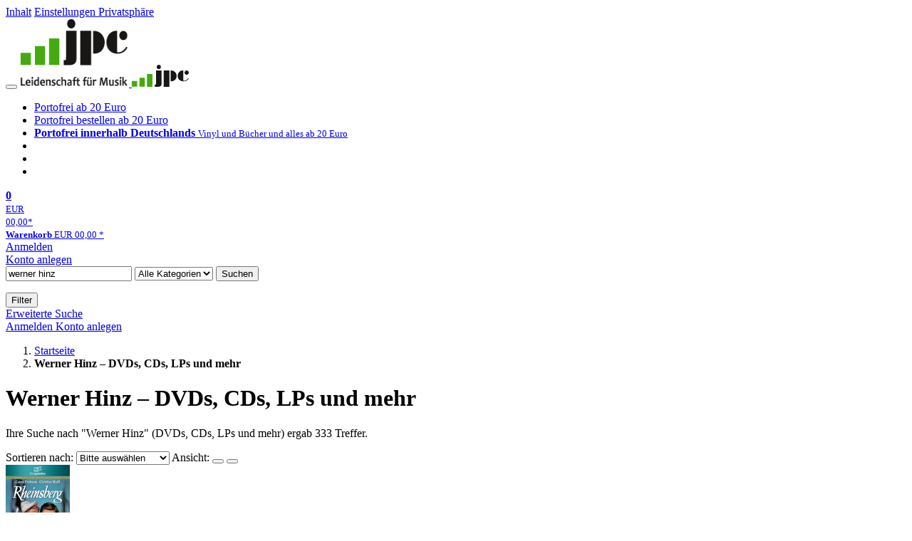

--- FILE ---
content_type: text/html; charset=utf-8
request_url: https://www.jpc.de/s/werner+hinz
body_size: 21101
content:
<!doctype html>
<html class="no-js no-safari no-ios no-iphone touch speed"
	  lang="de"
	  >
<head>
        <meta charset="utf-8">
    <meta name="viewport" content="width=device-width, initial-scale=1">

	<link rel="dns-prefetch" href="//media1.jpc.de" />

			<title>Werner Hinz – DVDs, CDs, LPs und mehr – jpc.de</title>
        		<meta name="robots" content="noindex,follow,noarchive">

    	
                    		<script type="application/ld+json">{"@context":"http:\/\/schema.org","@type":"BreadcrumbList","itemListElement":[{"@type":"ListItem","item":{"type":"Thing","@id":"https:\/\/www.jpc.de\/"},"name":"Startseite","position":1}]}</script>
    
                
    					<link rel="next" href="https://www.jpc.de/ff/werner+hinz?page=2">
					
	<link rel="shortcut icon" href="/favicon.ico">

	
	        <link media="screen and (prefers-contrast: no-preference), screen and (prefers-contrast: less), print and (prefers-contrast: no-preference), print and (prefers-contrast: less)"
          rel="stylesheet"
          type="text/css"
          href="/css/ba6e99/jpc.css"
    >
        <link media="screen and (prefers-contrast: more), print and (prefers-contrast: more)"
          data-more-contrast-media="screen, print"
          data-no-preference-contrast-media="screen and (prefers-contrast: more), print and (prefers-contrast: more)"
          rel="stylesheet"
          type="text/css"
          class="adhoc-overwrite-contrast-style"
          href="/css/f78169/jpc-highcontrast.css"
    >

	<style nonce="QjW3a4+4fRawL384rmlA7fKtYR8yfAL8wNZiagHClaDOPCAF4w0AMIJyXbG10CAz3G/IDQ4yXx72LZPXSMPnNA==">
		@font-face {
	  font-family: 'FontAwesome';
	  src: url('/fonts/fontawesome-webfont.eot?v=4.3.0');
	  src: url('/fonts/fontawesome-webfont.eot?#iefix&v=4.3.0') format('embedded-opentype'), url('/fonts/fontawesome-webfont.woff2?v=4.3.0') format('woff2'), url('/fonts/fontawesome-webfont.woff?v=4.3.0') format('woff'), url('/fonts/fontawesome-webfont.ttf?v=4.3.0') format('truetype'), url('/fonts/fontawesome-webfont.svg?v=4.3.0#fontawesomeregular') format('svg');
	  font-weight: normal;
	  font-style: normal;
	  font-display: auto;
	}
	</style>

	
    <script type="application/javascript" src="/js/mmenu/d37baf/mmenu.js" id="mmenu-preload" ></script>
	<link rel="stylesheet" href="/css/mmenu/42de04/mmenu.css" id="mmenu-style-preload">
	 <script nonce="QjW3a4+4fRawL384rmlA7fKtYR8yfAL8wNZiagHClaDOPCAF4w0AMIJyXbG10CAz3G/IDQ4yXx72LZPXSMPnNA==">
    var _paq = window._paq || [];
    window.addEventListener('load', function() {
        function matomoTrackLink(e) {
            if(e.target.tagName==='A'&&e.target.protocol==='mailto:'){ window._paq.push(['trackEvent','Klick Mailto','Klick Mailto '+e.target.pathname,window.location.pathname]); }
            else if(e.target.tagName==='A'&&e.target.protocol==='tel:'){ window._paq.push(['trackEvent','Klick Telefon','Klick Telefon '+e.target.pathname,window.location.pathname]); }
            if(e.target.tagName==='A'&&e.target.className.match(/\bcta-related-product\b/)){ window._paq.push(['trackEvent','CTA Related','CTA Related',window.location.pathname]); }
        }
        document.addEventListener('click', matomoTrackLink, false);
    });

    _paq.push(['requireCookieConsent']);
    _paq.push(['disableBrowserFeatureDetection']);
    _paq.push(['trackSiteSearch', 'werner hinz', 'home', 333]);_paq.push(['setCustomDimension', '3', 'de']);
    _paq.push(['enableLinkTracking']);
    _paq.push(['enableHeartBeatTimer',15]);
    (function() {
        var u="https://use.jpc.de/";
        _paq.push(['setTrackerUrl', u+'js/']);
        _paq.push(['setSiteId', '1']);
        var d=document, g=d.createElement('script'), s=d.getElementsByTagName('script')[0];
        g.async=true; g.src=u+'js/';
        g.setAttribute('nonce','QjW3a4+4fRawL384rmlA7fKtYR8yfAL8wNZiagHClaDOPCAF4w0AMIJyXbG10CAz3G/IDQ4yXx72LZPXSMPnNA==')
        s.parentNode.insertBefore(g,s);
    })();
</script>
</head>



<body id="top" data-shop="1" 	  data-page="home"
	  data-lang="de"
	  data-tpl="hitlist/hitlist.tpl"
					  class="shop-1 cat-home page-home lang-de not-logged no-mobile-sub-nav"			  data-prefers-contrast="no-preference"
	  data-keyboard-shortcuts="true">


<a href="#main-content" class="skiplink" id="skiplink-to-main">Inhalt</a>
    <a href="#cookieconsent-container" class="skiplink" id="skiplink-to-cookieconsent">Einstellungen Privatsphäre</a>

<jpc-accessibility-features></jpc-accessibility-features>

    <div class="page">
	        


<header>
    <div class="wrapper">
        <div class="first-row">
            <button class="mobile-nav btn white" aria-label="Menü">
                <span class="fa fa-bars"></span>
            </button>
            <a class="logo desktop" href="https://www.jpc.de/" itemprop="url">
                                                            <img loading="eager" src="/images/logo.png" srcset="/images/logo@2x.png 2x, /images/logo@3x.png 3x" width="153" height="96" alt="jpc.de – Leidenschaft für Musik Startseite"/>
                                                </a>
            <a class="logo mobile" href="https://www.jpc.de/" itemprop="url">
                                                            <img loading="eager" src="/m/f/img/logo.svg" width="80" height="31" alt="jpc.de – Leidenschaft für Musik Startseite"/>
                                                </a>

            <ul class="action-pane">
                <li class="tiny">
                    <a class="no-preload" href="/jpcng/home/static/-/page/porto.html">
                        <i class="fa fa-fw fa-truck" aria-hidden="true"></i>
                        Portofrei ab 20 Euro
                    </a>
                </li>
                <li class="medium">
                    <a class="no-preload" href="/jpcng/home/static/-/page/porto.html">
                        <i class="fa fa-fw fa-truck" aria-hidden="true"></i>
                        Portofrei bestellen ab 20 Euro
                    </a>
                </li>
                <li class="large">
                    <a class="no-preload" href="/jpcng/home/static/-/page/porto.html">
                        <b>
                            <i class="fa fa-truck" aria-hidden="true"></i>
                            Portofrei innerhalb Deutschlands
                        </b>
                        <small>Vinyl und Bücher und alles ab 20 Euro</small>
                    </a>
                </li>

                <li class="tiny">
                                    </li>
                <li class="medium">
                                    </li>
                <li class="large b">
                                    </li>
            </ul>

            <a class="mini-wk no-preload init" href="/checkout/cart">
                <i class="fa fa-shopping-cart" aria-hidden="true"></i>
                <div class="amount-wrapper o-10">
                    <b class="amount">0</b>
                </div>
                                    <div class="tiny">
                        <small>
                            EUR<br/>
                            <span class="price">00,00</span>*
                        </small>
                    </div>
                    <div class="medium">
                        <small>
                            <b>Warenkorb</b>
                                                            EUR
                                <span class="price">00,00</span>
                                *
                                                    </small>
                    </div>
                                <div class="visually-hidden" aria-live="assertive" aria-atomic="true"></div>
                <span class="clr"></span>
            </a>

            <div class="account-links">
                                    <div class="row a">
                        <a href="/myaccount/login/" class="full login-link">
                            Anmelden                        </a>
                    </div>
                    <div class="row b">
                                                    <a href="/myaccount/contact/create" class="full">
                                                                Konto anlegen                            </a>
                    </div>
                            </div>
        </div>

        <div class="second-row">
            <form action="https://www.jpc.de/jpcng/home/search" method="post" class="form-fields search-form">

    <input type="search" name="fastsearch" class="field" value="werner hinz"
           placeholder=" &#xf002; Suchbegriff eingeben" required autocomplete="off" autocorrect="off"
           role="combobox"
           aria-label="Sucheingabefeld"
           aria-autocomplete="list"
           aria-expanded="false"
           aria-controls="header-search-suggestion-list-shop"/>

    <input type="hidden" name="pd_orderby" value="score">

    <select name="rubric" aria-label="Kategorienauswahl">
        <option value="home">Alle Kategorien</option>
        <option value="jazz" >Jazz</option>
        <option value="poprock">Pop/Rock</option>
        <option value="classic">Klassik</option>
        <option value="books">B&uuml;cher</option>
        <option value="movie">Filme</option>
        <option value="score">Noten</option>
        <option value="vinyl">Vinyl</option>
            </select>

    <button class="btn js-grey search">Suchen</button>
    <a href="https://www.jpc.de/jpcng/home/searchform" class="btn white ext-search no-preload fa fa-cog desktop" aria-label="Erweiterte Suche" title="Erweiterte Suche"></a>

    <ul id="header-search-suggestion-list-shop"></ul>
</form>            <div class="mobile-sub-nav">
                <button type="button" class="btn white" aria-haspopup="listbox" aria-controls="search-filter-list">
                    <span class="fa fa-filter"></span>
                    <span class="btn-text">Filter</span>
                </button>
            </div>
            <a href="https://www.jpc.de/jpcng/home/searchform" class="btn white ext-search no-preload mobile">
                Erweiterte Suche            </a>
        </div>

            </div>
</header>

<section class="my-account">
    <div class="wrapper">

                <a href="/myaccount/login/" class="login login-link">
            <i class="fa fa-sign-in" aria-hidden="true"></i>
            Anmelden        </a>
                    <a href="/myaccount/contact/create">
                                <i class="fa fa-user-plus" aria-hidden="true"></i>
                Konto anlegen            </a>
            
            <span class="clr"></span>
    </div>
</section>

<noscript>
    <div class="wrapper">
        <div class="msg danger">
            Ohne aktives Javascript kann es zu Problemen bei der Darstellung kommen. Bitte aktivieren Sie deshalb Ihr Javascript.        </div>
    </div>
</noscript>

        <nav aria-label="Brotkrumennavigation" class="breadcrumb">
<section class="breadcrumb">
    <div class="wrapper">
        <ol>
																												<li>
											<a href="https://www.jpc.de/" >
							<span>					Startseite
											<i class="fa fa-caret-right" aria-hidden="true"></i>
									</span>
						</a>
									</li>
																			<li>
											<b class="last"><span>					Werner Hinz – DVDs, CDs, LPs und mehr
									</span></b>
									</li>
			            		</ol>

        	    
        <span class="clr"></span>
    </div>
</section>
</nav>
    
            
	<div class="searchresult">
		<div class="wrapper">
			<main id="main-content">
								

             <h1 class="page-title">
                                        Werner Hinz – DVDs, CDs, LPs und mehr
                                    </h1>
    
<p  data-searchresult-count="333">
																                                                                        Ihre Suche nach "Werner Hinz"
                                                (DVDs, CDs, LPs und mehr)                                                    ergab 333
                                                                 Treffer.                     										</p>





				
<form class="filter form-fields" method="post" data-tpl="filter.tpl">
            <label for="hitlist-select_orderby" class="order-by">
            <span>Sortieren nach:</span>
            <select id="hitlist-select_orderby" class="pd_orderby">
                <option selected value="score" data-label-original="Bitte auswählen"
                        data-label-mobile="Sortieren nach">Bitte ausw&auml;hlen</option>
                                    <option      value="interpret">Interpret A-Z</option>
                    <option  value="interpretdesc">Interpret Z-A</option>
                                <option          value="titel">Titel A-Z</option>
                <option      value="titeldesc">Titel Z-A</option>
                <option          value="preis">Preis aufsteigend</option>
                <option      value="preisdesc">Preis absteigend</option>
                <option           value="date">Datum aufsteigend</option>
                <option       value="datedesc">Datum absteigend</option>
                            </select>
            <input type="hidden" value="" name="pd_orderby" />
	    <input type="hidden" value="2" name="refresh" />
        </label>
    
            <span class="view">
            <span>Ansicht:</span>
            <button aria-label="Tabellenansicht" class="btn white action list active" data-view="list">
                <span class="fa fa-align-justify fa-fw" aria-hidden="true"></span></button>
            <button aria-label="Kachelansicht" class="btn white action gallery " data-view="gallery">
                <span class="fa fa-th-large fa-fw" aria-hidden="true"></span></button>
        </span>
    	</form>
																					
    <section class="cardbox 																		one-column
																">

        <div class="cards with-actions infinite-scrolling" data-max-page="17" data-bot="1">
			<div class="column">
																															
	<div class="card cards-page  card-page-url-1 "
		 data-page="1" data-page-url="%2Fs%2Fwerner%2Bhinz" data-hnum="11699965"
		 id="result-searchng-product-11699965">

	
						
			<a href="/jpcng/movie/detail/-/art/rheinsberg/hnum/11699965" class="image" style="max-height: 128px"		   tabindex="-1" aria-hidden="true">
					<img loading="lazy"
					 src="https://media1.jpc.de/image/w90/front/0/4042564238037.jpg"
					 srcset="https://media1.jpc.de/image/w90/front/0/4042564238037.jpg 1x, https://media1.jpc.de/image/w183/front/0/4042564238037.jpg 2x"
											width="90"
						height="128"
										 data-onerror-src="/cover/nopic-90x90.png"
					 data-onerror-width="90"
					 data-onerror-height="90"
					 alt="Kurt Hoffmann: Rheinsberg, DVD" />
						</a>
	
			
	<div class="content">
					<h3>
									<a href="/jpcng/movie/detail/-/art/rheinsberg/hnum/11699965">
				
													
									<div class="title">Rheinsberg</div>
				
								</a>
								</h3>
		
		
							
												<p class="teaser-text">
					Die reizende Claire und der charmante Wolf, genannt »Wölfchen«, lernen sich per Zufall kennen und finden Gefallen aneinander. Die Frage, ob er der Mann und sie die Frau fürs Leben ist, beabsichtigen die b…
				</p>
										<div class="availability">
				                    lieferbar innerhalb von 3&nbsp;Tagen                				<button type="button" class="open-help-layer pseudo-link" data-layer=".help-layer-availability"
						aria-haspopup="dialog" aria-label="Hinweis zu Lieferbarkeit und Veröffentlichungsterminen">
					<span class="nowrap">
						<i class="fa fa-info-circle" aria-hidden="true"></i>
					</span>
				</button>
            </div>
        
		<div class="bottom">
			<div class="foot">
									<div class="medium">
						DVD
												
					</div>
				
									<div class="legend">
																			&nbsp;<i title="Trailer vorhanden" class="fa fa-video-camera"></i>
											</div>
				
								<div class="sep">
					
												
						
									</div>

															<div class="price">
															<span aria-hidden="true"><b>EUR 16,99*</b></span>
								<span class="sr-only">
                            	    Aktueller Preis: EUR 16,99                            	</span>
													</div>
									
				
				<span class="clr"></span>
			</div>
		</div>
	</div>

	<span class="clr"></span>

			<div class="actions">
							<form method="post" class="notepad-savearticle-form no-redirect" data-hnum="11699965">
					<button class="save pseudo-link">
						<span class="fa fa-bookmark"></span>
						Artikel merken					</button>
				</form>
									<form class="form-fields cart-form" data-price="16.99" data-hnum="11699965">
						<button class="btn action to-cart" data-parent=".card" data-price="16.99">
							<span class="fa fa-cart-plus"></span>
							In den Warenkorb						</button>
					</form>

					<form class="form-fields amount-form" action="/checkout/cart" method="get">
						<button class="btn white in-cart" data-hnum="11699965">
							<span class="fa fa-sort"></span>
							Menge &auml;ndern						</button>
					</form>
										<span class="clr"></span>
		</div>
		<span class="clr"></span>
	
		</div>

																								
	<div class="card    "
		 data-page="1"  data-hnum="10339687"
		 id="result-searchng-product-10339687">

	
						
			<a href="/jpcng/movie/detail/-/art/der-letzte-sommer/hnum/10339687" class="image" style="max-height: 128px"		   tabindex="-1" aria-hidden="true">
					<img loading="lazy"
					 src="https://media1.jpc.de/image/w90/front/0/4042564211436.jpg"
					 srcset="https://media1.jpc.de/image/w90/front/0/4042564211436.jpg 1x, https://media1.jpc.de/image/w183/front/0/4042564211436.jpg 2x"
											width="90"
						height="128"
										 data-onerror-src="/cover/nopic-90x90.png"
					 data-onerror-width="90"
					 data-onerror-height="90"
					 alt="Harald Braun: Der letzte Sommer, DVD" />
						</a>
	
			
	<div class="content">
					<h3>
									<a href="/jpcng/movie/detail/-/art/der-letzte-sommer/hnum/10339687">
				
													
									<div class="title">Der letzte Sommer</div>
				
								</a>
								</h3>
		
		
							
												<p class="teaser-text">
					Der Student Ricola gehört einer radikalen politischen Gruppierung an. Zusammen mit dem Arbeiter Gawan plant er kurz vor den Wahlen ein Attentat auf den Staatspräsidenten. Aber als ein Mädchen die Brücke ü…
				</p>
										<div class="availability">
				                    lieferbar innerhalb von 3&nbsp;Tagen                				<button type="button" class="open-help-layer pseudo-link" data-layer=".help-layer-availability"
						aria-haspopup="dialog" aria-label="Hinweis zu Lieferbarkeit und Veröffentlichungsterminen">
					<span class="nowrap">
						<i class="fa fa-info-circle" aria-hidden="true"></i>
					</span>
				</button>
            </div>
        
		<div class="bottom">
			<div class="foot">
									<div class="medium">
						DVD
												
					</div>
				
				
								<div class="sep">
					
																									
													<div class="old-price">
								<span aria-hidden="true">EUR 14,99**</span>
								<span class="sr-only">
                            	    Vorheriger Preis EUR 14,99, reduziert um 6%                            	</span>
							</div>
						
									</div>

															<div class="price">
															<span aria-hidden="true"><b>EUR 13,99*</b></span>
								<span class="sr-only">
                            	    Aktueller Preis: EUR 13,99                            	</span>
													</div>
									
									<div class="discount" aria-hidden="true">
						<em>-6%</em>
					</div>
				
				<span class="clr"></span>
			</div>
		</div>
	</div>

	<span class="clr"></span>

			<div class="actions">
							<form method="post" class="notepad-savearticle-form no-redirect" data-hnum="10339687">
					<button class="save pseudo-link">
						<span class="fa fa-bookmark"></span>
						Artikel merken					</button>
				</form>
									<form class="form-fields cart-form" data-price="13.99" data-hnum="10339687">
						<button class="btn action to-cart" data-parent=".card" data-price="13.99">
							<span class="fa fa-cart-plus"></span>
							In den Warenkorb						</button>
					</form>

					<form class="form-fields amount-form" action="/checkout/cart" method="get">
						<button class="btn white in-cart" data-hnum="10339687">
							<span class="fa fa-sort"></span>
							Menge &auml;ndern						</button>
					</form>
										<span class="clr"></span>
		</div>
		<span class="clr"></span>
	
		</div>

																								
	<div class="card    "
		 data-page="1"  data-hnum="11989818"
		 id="result-searchng-product-11989818">

	
						
			<a href="/jpcng/movie/detail/-/art/thomas-mann-jahrhundert-edition/hnum/11989818" class="image" style="max-height: 128px"		   tabindex="-1" aria-hidden="true">
					<img loading="lazy"
					 src="https://media1.jpc.de/image/w90/front/0/4042564245110.jpg"
					 srcset="https://media1.jpc.de/image/w90/front/0/4042564245110.jpg 1x, https://media1.jpc.de/image/w183/front/0/4042564245110.jpg 2x"
											width="90"
						height="128"
										 data-onerror-src="/cover/nopic-90x90.png"
					 data-onerror-width="90"
					 data-onerror-height="90"
					 alt="Harald Braun: Thomas Mann: Jahrhundert-Edition, DVD" />
						</a>
	
			
	<div class="content">
					<h3>
									<a href="/jpcng/movie/detail/-/art/thomas-mann-jahrhundert-edition/hnum/11989818">
				
													
									<div class="title">Thomas Mann: Jahrhundert-Edition</div>
				
								</a>
								</h3>
		
		
							
												<p class="teaser-text">
					Enthält die folgenden Filme:  
01. Königliche Hoheit (1953)  
02. Die Bekenntnisse des Hochstaplers Felix Krull (1957)  
03. Die Buddenbrooks - Teil 1-2 (1959)  
04. Tonio Kröger (1964)  
05. Wälsungenblu…
				</p>
										<div class="availability">
				                    Artikel am Lager                				<button type="button" class="open-help-layer pseudo-link" data-layer=".help-layer-availability"
						aria-haspopup="dialog" aria-label="Hinweis zu Lieferbarkeit und Veröffentlichungsterminen">
					<span class="nowrap">
						<i class="fa fa-info-circle" aria-hidden="true"></i>
					</span>
				</button>
            </div>
        
		<div class="bottom">
			<div class="foot">
									<div class="medium">
						19 DVDs
												
					</div>
				
				
								<div class="sep">
					
												
						
									</div>

															<div class="price">
															<span aria-hidden="true"><b>EUR 82,99*</b></span>
								<span class="sr-only">
                            	    Aktueller Preis: EUR 82,99                            	</span>
													</div>
									
				
				<span class="clr"></span>
			</div>
		</div>
	</div>

	<span class="clr"></span>

			<div class="actions">
							<form method="post" class="notepad-savearticle-form no-redirect" data-hnum="11989818">
					<button class="save pseudo-link">
						<span class="fa fa-bookmark"></span>
						Artikel merken					</button>
				</form>
									<form class="form-fields cart-form" data-price="82.99" data-hnum="11989818">
						<button class="btn action to-cart" data-parent=".card" data-price="82.99">
							<span class="fa fa-cart-plus"></span>
							In den Warenkorb						</button>
					</form>

					<form class="form-fields amount-form" action="/checkout/cart" method="get">
						<button class="btn white in-cart" data-hnum="11989818">
							<span class="fa fa-sort"></span>
							Menge &auml;ndern						</button>
					</form>
										<span class="clr"></span>
		</div>
		<span class="clr"></span>
	
		</div>

																								
	<div class="card    "
		 data-page="1"  data-hnum="8148401"
		 id="result-searchng-product-8148401">

	
						
			<a href="/jpcng/movie/detail/-/art/in-jenen-tagen/hnum/8148401" class="image" style="max-height: 122px"		   tabindex="-1" aria-hidden="true">
					<img loading="lazy"
					 src="https://media1.jpc.de/image/w90/front/0/4250323710353.jpg"
					 srcset="https://media1.jpc.de/image/w90/front/0/4250323710353.jpg 1x, https://media1.jpc.de/image/w183/front/0/4250323710353.jpg 2x"
											width="90"
						height="122"
										 data-onerror-src="/cover/nopic-90x90.png"
					 data-onerror-width="90"
					 data-onerror-height="90"
					 alt="Helmut Käutner: In jenen Tagen, DVD" />
						</a>
	
			
	<div class="content">
					<h3>
									<a href="/jpcng/movie/detail/-/art/in-jenen-tagen/hnum/8148401">
				
													
									<div class="title">In jenen Tagen</div>
				
								</a>
								</h3>
		
		
							
												<p class="teaser-text">
					Zwei Arbeiter schlachten unmittelbar nach Ende des Zweiten Weltkriegs ein altes Auto aus. Sieben Requisiten, die sie in oder an dem Wagen finden, führen zu sieben Geschichten, die dieses Auto seit Beginn …
				</p>
										<div class="availability">
				                    lieferbar innerhalb einer Woche                				<button type="button" class="open-help-layer pseudo-link" data-layer=".help-layer-availability"
						aria-haspopup="dialog" aria-label="Hinweis zu Lieferbarkeit und Veröffentlichungsterminen">
					<span class="nowrap">
						<i class="fa fa-info-circle" aria-hidden="true"></i>
					</span>
				</button>
            </div>
        
		<div class="bottom">
			<div class="foot">
									<div class="medium">
						DVD
												
					</div>
				
				
								<div class="sep">
					
												
						
									</div>

															<div class="price">
															<span aria-hidden="true"><b>EUR 9,99*</b></span>
								<span class="sr-only">
                            	    Aktueller Preis: EUR 9,99                            	</span>
													</div>
									
				
				<span class="clr"></span>
			</div>
		</div>
	</div>

	<span class="clr"></span>

			<div class="actions">
							<form method="post" class="notepad-savearticle-form no-redirect" data-hnum="8148401">
					<button class="save pseudo-link">
						<span class="fa fa-bookmark"></span>
						Artikel merken					</button>
				</form>
									<form class="form-fields cart-form" data-price="9.99" data-hnum="8148401">
						<button class="btn action to-cart" data-parent=".card" data-price="9.99">
							<span class="fa fa-cart-plus"></span>
							In den Warenkorb						</button>
					</form>

					<form class="form-fields amount-form" action="/checkout/cart" method="get">
						<button class="btn white in-cart" data-hnum="8148401">
							<span class="fa fa-sort"></span>
							Menge &auml;ndern						</button>
					</form>
										<span class="clr"></span>
		</div>
		<span class="clr"></span>
	
		</div>

																								
	<div class="card    "
		 data-page="1"  data-hnum="5223000"
		 id="result-searchng-product-5223000">

	
						
			<a href="/jpcng/movie/detail/-/art/die-buddenbrooks/hnum/5223000" class="image" style="max-height: 128px"		   tabindex="-1" aria-hidden="true">
					<img loading="lazy"
					 src="https://media1.jpc.de/image/w90/front/0/4042564172249.jpg"
					 srcset="https://media1.jpc.de/image/w90/front/0/4042564172249.jpg 1x, https://media1.jpc.de/image/w183/front/0/4042564172249.jpg 2x"
											width="90"
						height="128"
										 data-onerror-src="/cover/nopic-90x90.png"
					 data-onerror-width="90"
					 data-onerror-height="90"
					 alt="Alfred Weidenmann: Die Buddenbrooks (1959), DVD" />
						</a>
	
			
	<div class="content">
					<h3>
									<a href="/jpcng/movie/detail/-/art/die-buddenbrooks/hnum/5223000">
				
													
									<div class="title">Die Buddenbrooks (1959)</div>
				
								</a>
								</h3>
		
		
							
												<p class="teaser-text">
					Das Handelshaus Buddenbrook hat seit langer Zeit einen tadellosen Ruf. Diese Tradition scheint auch zukünftig gesichert, als nach dem Tod des Konsuls Buddenbrook dessen ältester Sohn Thomas das geschäftli…
				</p>
										<div class="availability">
				                    Artikel am Lager                				<button type="button" class="open-help-layer pseudo-link" data-layer=".help-layer-availability"
						aria-haspopup="dialog" aria-label="Hinweis zu Lieferbarkeit und Veröffentlichungsterminen">
					<span class="nowrap">
						<i class="fa fa-info-circle" aria-hidden="true"></i>
					</span>
				</button>
            </div>
        
		<div class="bottom">
			<div class="foot">
									<div class="medium">
						DVD
												
					</div>
				
				
								<div class="sep">
					
												
						
									</div>

															<div class="price">
															<span aria-hidden="true"><b>EUR 17,99*</b></span>
								<span class="sr-only">
                            	    Aktueller Preis: EUR 17,99                            	</span>
													</div>
									
				
				<span class="clr"></span>
			</div>
		</div>
	</div>

	<span class="clr"></span>

			<div class="actions">
							<form method="post" class="notepad-savearticle-form no-redirect" data-hnum="5223000">
					<button class="save pseudo-link">
						<span class="fa fa-bookmark"></span>
						Artikel merken					</button>
				</form>
									<form class="form-fields cart-form" data-price="17.99" data-hnum="5223000">
						<button class="btn action to-cart" data-parent=".card" data-price="17.99">
							<span class="fa fa-cart-plus"></span>
							In den Warenkorb						</button>
					</form>

					<form class="form-fields amount-form" action="/checkout/cart" method="get">
						<button class="btn white in-cart" data-hnum="5223000">
							<span class="fa fa-sort"></span>
							Menge &auml;ndern						</button>
					</form>
										<span class="clr"></span>
		</div>
		<span class="clr"></span>
	
		</div>

																								
	<div class="card    "
		 data-page="1"  data-hnum="9416261"
		 id="result-searchng-product-9416261">

	
						
			<a href="/jpcng/movie/detail/-/art/morgens-um-sieben-ist-die-welt-noch-in-ordnung-wenn-suess-das-mondlicht-auf-den-huegeln-schlaeft-doppelbox/hnum/9416261" class="image" style="max-height: 128px"		   tabindex="-1" aria-hidden="true">
					<img loading="lazy"
					 src="https://media1.jpc.de/image/w90/front/0/4042564198096.jpg"
					 srcset="https://media1.jpc.de/image/w90/front/0/4042564198096.jpg 1x, https://media1.jpc.de/image/w183/front/0/4042564198096.jpg 2x"
											width="90"
						height="128"
										 data-onerror-src="/cover/nopic-90x90.png"
					 data-onerror-width="90"
					 data-onerror-height="90"
					 alt="Kurt Hoffmann: Morgens um sieben ist die Welt noch in Ordnung / Wenn süß das Mondlicht auf den Hügeln schläft, DVD" />
						</a>
	
			
	<div class="content">
					<h3>
									<a href="/jpcng/movie/detail/-/art/morgens-um-sieben-ist-die-welt-noch-in-ordnung-wenn-suess-das-mondlicht-auf-den-huegeln-schlaeft-doppelbox/hnum/9416261">
				
													
									<div class="title">Morgens um sieben ist die Welt noch in Ordnung / Wenn süß das Mondlicht auf den Hügeln schläft</div>
				
								</a>
								</h3>
		
		
									<div class="stars" aria-label="5 von 5 Sterne" role="img">
											<i class="fa fa-star rated" aria-hidden="true"></i>
											<i class="fa fa-star rated" aria-hidden="true"></i>
											<i class="fa fa-star rated" aria-hidden="true"></i>
											<i class="fa fa-star rated" aria-hidden="true"></i>
											<i class="fa fa-star rated" aria-hidden="true"></i>
														</div>
					
												<p class="teaser-text">
					Morgens um sieben ist die Welt noch in Ordnung 
Die Großfamilie Pentecost lebt auf dem Land. Der Familienalltag zwischen Mutter May, Vater Jocelyn, Tante Marygold, dem eigenwilligen Großvater und dem Nest…
				</p>
										<div class="availability">
				                    Artikel am Lager                				<button type="button" class="open-help-layer pseudo-link" data-layer=".help-layer-availability"
						aria-haspopup="dialog" aria-label="Hinweis zu Lieferbarkeit und Veröffentlichungsterminen">
					<span class="nowrap">
						<i class="fa fa-info-circle" aria-hidden="true"></i>
					</span>
				</button>
            </div>
        
		<div class="bottom">
			<div class="foot">
									<div class="medium">
						2 DVDs
												
					</div>
				
				
								<div class="sep">
					
																									
													<div class="old-price">
								<span aria-hidden="true">EUR 17,99**</span>
								<span class="sr-only">
                            	    Vorheriger Preis EUR 17,99, reduziert um 5%                            	</span>
							</div>
						
									</div>

															<div class="price">
															<span aria-hidden="true"><b>EUR 16,99*</b></span>
								<span class="sr-only">
                            	    Aktueller Preis: EUR 16,99                            	</span>
													</div>
									
									<div class="discount" aria-hidden="true">
						<em>-5%</em>
					</div>
				
				<span class="clr"></span>
			</div>
		</div>
	</div>

	<span class="clr"></span>

			<div class="actions">
							<form method="post" class="notepad-savearticle-form no-redirect" data-hnum="9416261">
					<button class="save pseudo-link">
						<span class="fa fa-bookmark"></span>
						Artikel merken					</button>
				</form>
									<form class="form-fields cart-form" data-price="16.99" data-hnum="9416261">
						<button class="btn action to-cart" data-parent=".card" data-price="16.99">
							<span class="fa fa-cart-plus"></span>
							In den Warenkorb						</button>
					</form>

					<form class="form-fields amount-form" action="/checkout/cart" method="get">
						<button class="btn white in-cart" data-hnum="9416261">
							<span class="fa fa-sort"></span>
							Menge &auml;ndern						</button>
					</form>
										<span class="clr"></span>
		</div>
		<span class="clr"></span>
	
		</div>

																								
	<div class="card    "
		 data-page="1"  data-hnum="8987340"
		 id="result-searchng-product-8987340">

	
						
			<a href="/jpcng/movie/detail/-/art/thomas-mann-tonio-kroeger/hnum/8987340" class="image" style="max-height: 128px"		   tabindex="-1" aria-hidden="true">
					<img loading="lazy"
					 src="https://media1.jpc.de/image/w90/front/0/4042564193633.jpg"
					 srcset="https://media1.jpc.de/image/w90/front/0/4042564193633.jpg 1x, https://media1.jpc.de/image/w183/front/0/4042564193633.jpg 2x"
											width="90"
						height="128"
										 data-onerror-src="/cover/nopic-90x90.png"
					 data-onerror-width="90"
					 data-onerror-height="90"
					 alt="Rolf Thiele: Tonio Kröger, DVD" />
						</a>
	
			
	<div class="content">
					<h3>
									<a href="/jpcng/movie/detail/-/art/thomas-mann-tonio-kroeger/hnum/8987340">
				
													
									<div class="title">Tonio Kröger</div>
				
								</a>
								</h3>
		
		
							
												<p class="teaser-text">
					Der Schriftsteller Tonio Kröger denkt sehnsüchtig an seine Jugendzeit in Lübeck zurück. Er bricht von Florenz in Richtung München auf, wo er mit der befreundeten Malerin Lisaweta Iwanowna zusammentrifft. …
				</p>
										<div class="availability">
				                    Artikel am Lager                				<button type="button" class="open-help-layer pseudo-link" data-layer=".help-layer-availability"
						aria-haspopup="dialog" aria-label="Hinweis zu Lieferbarkeit und Veröffentlichungsterminen">
					<span class="nowrap">
						<i class="fa fa-info-circle" aria-hidden="true"></i>
					</span>
				</button>
            </div>
        
		<div class="bottom">
			<div class="foot">
									<div class="medium">
						DVD
												
					</div>
				
				
								<div class="sep">
					
																									
													<div class="old-price">
								<span aria-hidden="true">EUR 14,99**</span>
								<span class="sr-only">
                            	    Vorheriger Preis EUR 14,99, reduziert um 6%                            	</span>
							</div>
						
									</div>

															<div class="price">
															<span aria-hidden="true"><b>EUR 13,99*</b></span>
								<span class="sr-only">
                            	    Aktueller Preis: EUR 13,99                            	</span>
													</div>
									
									<div class="discount" aria-hidden="true">
						<em>-6%</em>
					</div>
				
				<span class="clr"></span>
			</div>
		</div>
	</div>

	<span class="clr"></span>

			<div class="actions">
							<form method="post" class="notepad-savearticle-form no-redirect" data-hnum="8987340">
					<button class="save pseudo-link">
						<span class="fa fa-bookmark"></span>
						Artikel merken					</button>
				</form>
									<form class="form-fields cart-form" data-price="13.99" data-hnum="8987340">
						<button class="btn action to-cart" data-parent=".card" data-price="13.99">
							<span class="fa fa-cart-plus"></span>
							In den Warenkorb						</button>
					</form>

					<form class="form-fields amount-form" action="/checkout/cart" method="get">
						<button class="btn white in-cart" data-hnum="8987340">
							<span class="fa fa-sort"></span>
							Menge &auml;ndern						</button>
					</form>
										<span class="clr"></span>
		</div>
		<span class="clr"></span>
	
		</div>

																								
	<div class="card    "
		 data-page="1"  data-hnum="5029242"
		 id="result-searchng-product-5029242">

	
						
			<a href="/jpcng/movie/detail/-/art/dr-med-hiob-praetorius/hnum/5029242" class="image" style="max-height: 128px"		   tabindex="-1" aria-hidden="true">
					<img loading="lazy"
					 src="https://media1.jpc.de/image/w90/front/0/4042564152203.jpg"
					 srcset="https://media1.jpc.de/image/w90/front/0/4042564152203.jpg 1x, https://media1.jpc.de/image/w183/front/0/4042564152203.jpg 2x"
											width="90"
						height="128"
										 data-onerror-src="/cover/nopic-90x90.png"
					 data-onerror-width="90"
					 data-onerror-height="90"
					 alt="Kurt Hoffmann: Dr. med. Hiob Prätorius, DVD" />
						</a>
	
			
	<div class="content">
					<h3>
									<a href="/jpcng/movie/detail/-/art/dr-med-hiob-praetorius/hnum/5029242">
				
													
									<div class="title">Dr. med. Hiob Prätorius</div>
				
								</a>
								</h3>
		
		
							
												<p class="teaser-text">
					Dr. med Hiob Prätoirus genießt den Ruf eines hervorragenden Arztes. Als die schwangere Violetta seinen Rat sucht, wird er als Arzt und Mensch auf eine harte Probe gestellt. Sie hat sich vom Vater des Kind…
				</p>
										<div class="availability">
				                    Artikel am Lager                				<button type="button" class="open-help-layer pseudo-link" data-layer=".help-layer-availability"
						aria-haspopup="dialog" aria-label="Hinweis zu Lieferbarkeit und Veröffentlichungsterminen">
					<span class="nowrap">
						<i class="fa fa-info-circle" aria-hidden="true"></i>
					</span>
				</button>
            </div>
        
		<div class="bottom">
			<div class="foot">
									<div class="medium">
						DVD
												
					</div>
				
				
								<div class="sep">
					
																									
													<div class="old-price">
								<span aria-hidden="true">EUR 10,99**</span>
								<span class="sr-only">
                            	    Vorheriger Preis EUR 10,99, reduziert um 9%                            	</span>
							</div>
						
									</div>

															<div class="price">
															<span aria-hidden="true"><b>EUR 9,99*</b></span>
								<span class="sr-only">
                            	    Aktueller Preis: EUR 9,99                            	</span>
													</div>
									
									<div class="discount" aria-hidden="true">
						<em>-9%</em>
					</div>
				
				<span class="clr"></span>
			</div>
		</div>
	</div>

	<span class="clr"></span>

			<div class="actions">
							<form method="post" class="notepad-savearticle-form no-redirect" data-hnum="5029242">
					<button class="save pseudo-link">
						<span class="fa fa-bookmark"></span>
						Artikel merken					</button>
				</form>
									<form class="form-fields cart-form" data-price="9.99" data-hnum="5029242">
						<button class="btn action to-cart" data-parent=".card" data-price="9.99">
							<span class="fa fa-cart-plus"></span>
							In den Warenkorb						</button>
					</form>

					<form class="form-fields amount-form" action="/checkout/cart" method="get">
						<button class="btn white in-cart" data-hnum="5029242">
							<span class="fa fa-sort"></span>
							Menge &auml;ndern						</button>
					</form>
										<span class="clr"></span>
		</div>
		<span class="clr"></span>
	
		</div>

																								
	<div class="card    "
		 data-page="1"  data-hnum="12134867"
		 id="result-searchng-product-12134867">

	
						
			<a href="/jpcng/movie/detail/-/art/geheimaktion-schwarze-kapelle/hnum/12134867" class="image" style="max-height: 128px"		   tabindex="-1" aria-hidden="true">
					<img loading="lazy"
					 src="https://media1.jpc.de/image/w90/front/0/4052912590212.jpg"
					 srcset="https://media1.jpc.de/image/w90/front/0/4052912590212.jpg 1x, https://media1.jpc.de/image/w183/front/0/4052912590212.jpg 2x"
											width="90"
						height="128"
										 data-onerror-src="/cover/nopic-90x90.png"
					 data-onerror-width="90"
					 data-onerror-height="90"
					 alt="Ralph Habib: Geheimaktion Schwarze Kapelle, DVD" />
						</a>
	
			
	<div class="content">
					<h3>
									<a href="/jpcng/movie/detail/-/art/geheimaktion-schwarze-kapelle/hnum/12134867">
				
													
									<div class="title">Geheimaktion Schwarze Kapelle</div>
				
								</a>
								</h3>
		
		
							
												<p class="teaser-text">
					Europa, Frühjahr 1940. Nach dem Überfall auf Polen plant Hitlers Wehrmacht die Niederwerfung Westeuropas. Einige Offiziere befürchten, dass Hitlers Expansion Deutschland in den Abgrund stürzen könnte und …
				</p>
										<div class="availability">
				                    lieferbar innerhalb einer Woche                				<button type="button" class="open-help-layer pseudo-link" data-layer=".help-layer-availability"
						aria-haspopup="dialog" aria-label="Hinweis zu Lieferbarkeit und Veröffentlichungsterminen">
					<span class="nowrap">
						<i class="fa fa-info-circle" aria-hidden="true"></i>
					</span>
				</button>
            </div>
        
		<div class="bottom">
			<div class="foot">
									<div class="medium">
						DVD
												
					</div>
				
				
								<div class="sep">
					
												
						
									</div>

															<div class="price">
															<span aria-hidden="true"><b>EUR 14,99*</b></span>
								<span class="sr-only">
                            	    Aktueller Preis: EUR 14,99                            	</span>
													</div>
									
				
				<span class="clr"></span>
			</div>
		</div>
	</div>

	<span class="clr"></span>

			<div class="actions">
							<form method="post" class="notepad-savearticle-form no-redirect" data-hnum="12134867">
					<button class="save pseudo-link">
						<span class="fa fa-bookmark"></span>
						Artikel merken					</button>
				</form>
									<form class="form-fields cart-form" data-price="14.99" data-hnum="12134867">
						<button class="btn action to-cart" data-parent=".card" data-price="14.99">
							<span class="fa fa-cart-plus"></span>
							In den Warenkorb						</button>
					</form>

					<form class="form-fields amount-form" action="/checkout/cart" method="get">
						<button class="btn white in-cart" data-hnum="12134867">
							<span class="fa fa-sort"></span>
							Menge &auml;ndern						</button>
					</form>
										<span class="clr"></span>
		</div>
		<span class="clr"></span>
	
		</div>

																								
	<div class="card    "
		 data-page="1"  data-hnum="11999243"
		 id="result-searchng-product-11999243">

	
						
			<a href="/jpcng/movie/detail/-/art/der-20-juli/hnum/11999243" class="image" style="max-height: 128px"		   tabindex="-1" aria-hidden="true">
					<img loading="lazy"
					 src="https://media1.jpc.de/image/w90/front/0/4052912493186.jpg"
					 srcset="https://media1.jpc.de/image/w90/front/0/4052912493186.jpg 1x, https://media1.jpc.de/image/w183/front/0/4052912493186.jpg 2x"
											width="90"
						height="128"
										 data-onerror-src="/cover/nopic-90x90.png"
					 data-onerror-width="90"
					 data-onerror-height="90"
					 alt="Falk Harnack: Der 20. Juli, DVD" />
						</a>
	
			
	<div class="content">
					<h3>
									<a href="/jpcng/movie/detail/-/art/der-20-juli/hnum/11999243">
				
													
									<div class="title">Der 20. Juli</div>
				
								</a>
								</h3>
		
		
							
												<p class="teaser-text">
					Am 20. Juli versucht eine Handvoll deutscher Offiziere, Hitler durch einen Staatsstreich zu beseitigen und somit Deutschland vom Joch des Nationalsozialismus zu befreien. Oberst Claus Schenk Graf von Stau…
				</p>
										<div class="availability">
				                    lieferbar innerhalb 1-2 Wochen                				<button type="button" class="open-help-layer pseudo-link" data-layer=".help-layer-availability"
						aria-haspopup="dialog" aria-label="Hinweis zu Lieferbarkeit und Veröffentlichungsterminen">
					<span class="nowrap">
						<i class="fa fa-info-circle" aria-hidden="true"></i>
					</span>
				</button>
            </div>
        
		<div class="bottom">
			<div class="foot">
									<div class="medium">
						DVD
												
					</div>
				
				
								<div class="sep">
					
												
						
									</div>

															<div class="price">
															<span aria-hidden="true"><b>EUR 14,99*</b></span>
								<span class="sr-only">
                            	    Aktueller Preis: EUR 14,99                            	</span>
													</div>
									
				
				<span class="clr"></span>
			</div>
		</div>
	</div>

	<span class="clr"></span>

			<div class="actions">
							<form method="post" class="notepad-savearticle-form no-redirect" data-hnum="11999243">
					<button class="save pseudo-link">
						<span class="fa fa-bookmark"></span>
						Artikel merken					</button>
				</form>
									<form class="form-fields cart-form" data-price="14.99" data-hnum="11999243">
						<button class="btn action to-cart" data-parent=".card" data-price="14.99">
							<span class="fa fa-cart-plus"></span>
							In den Warenkorb						</button>
					</form>

					<form class="form-fields amount-form" action="/checkout/cart" method="get">
						<button class="btn white in-cart" data-hnum="11999243">
							<span class="fa fa-sort"></span>
							Menge &auml;ndern						</button>
					</form>
										<span class="clr"></span>
		</div>
		<span class="clr"></span>
	
		</div>

																								
	<div class="card    "
		 data-page="1"  data-hnum="9752155"
		 id="result-searchng-product-9752155">

	
						
			<a href="/jpcng/movie/detail/-/art/herz-der-welt/hnum/9752155" class="image" style="max-height: 128px"		   tabindex="-1" aria-hidden="true">
					<img loading="lazy"
					 src="https://media1.jpc.de/image/w90/front/0/4042564204117.jpg"
					 srcset="https://media1.jpc.de/image/w90/front/0/4042564204117.jpg 1x, https://media1.jpc.de/image/w183/front/0/4042564204117.jpg 2x"
											width="90"
						height="128"
										 data-onerror-src="/cover/nopic-90x90.png"
					 data-onerror-width="90"
					 data-onerror-height="90"
					 alt="Harald Braun: Herz der Welt, DVD" />
						</a>
	
			
	<div class="content">
					<h3>
									<a href="/jpcng/movie/detail/-/art/herz-der-welt/hnum/9752155">
				
													
									<div class="title">Herz der Welt</div>
				
								</a>
								</h3>
		
		
							
												<p class="teaser-text">
					Filmische Biografie der Schriftstellerin und Friedensnobelpreisträgerin Bertha von Suttner, die mit ihrem Roman »Die Waffen nieder« (1899) weltweit für Aufsehen sorgte und weite Kreise für die pazifistisc…
				</p>
										<div class="availability">
				                    lieferbar innerhalb von 3&nbsp;Tagen                				<button type="button" class="open-help-layer pseudo-link" data-layer=".help-layer-availability"
						aria-haspopup="dialog" aria-label="Hinweis zu Lieferbarkeit und Veröffentlichungsterminen">
					<span class="nowrap">
						<i class="fa fa-info-circle" aria-hidden="true"></i>
					</span>
				</button>
            </div>
        
		<div class="bottom">
			<div class="foot">
									<div class="medium">
						DVD
												
					</div>
				
				
								<div class="sep">
					
																									
													<div class="old-price">
								<span aria-hidden="true">EUR 14,99**</span>
								<span class="sr-only">
                            	    Vorheriger Preis EUR 14,99, reduziert um 6%                            	</span>
							</div>
						
									</div>

															<div class="price">
															<span aria-hidden="true"><b>EUR 13,99*</b></span>
								<span class="sr-only">
                            	    Aktueller Preis: EUR 13,99                            	</span>
													</div>
									
									<div class="discount" aria-hidden="true">
						<em>-6%</em>
					</div>
				
				<span class="clr"></span>
			</div>
		</div>
	</div>

	<span class="clr"></span>

			<div class="actions">
							<form method="post" class="notepad-savearticle-form no-redirect" data-hnum="9752155">
					<button class="save pseudo-link">
						<span class="fa fa-bookmark"></span>
						Artikel merken					</button>
				</form>
									<form class="form-fields cart-form" data-price="13.99" data-hnum="9752155">
						<button class="btn action to-cart" data-parent=".card" data-price="13.99">
							<span class="fa fa-cart-plus"></span>
							In den Warenkorb						</button>
					</form>

					<form class="form-fields amount-form" action="/checkout/cart" method="get">
						<button class="btn white in-cart" data-hnum="9752155">
							<span class="fa fa-sort"></span>
							Menge &auml;ndern						</button>
					</form>
										<span class="clr"></span>
		</div>
		<span class="clr"></span>
	
		</div>

																								
	<div class="card    "
		 data-page="1"  data-hnum="7525580"
		 id="result-searchng-product-7525580">

	
						
			<a href="/jpcng/movie/detail/-/art/Der-alte-und-der-junge-K%C3%B6nig/hnum/7525580" class="image" style="max-height: 128px"		   tabindex="-1" aria-hidden="true">
					<img loading="lazy"
					 src="https://media1.jpc.de/image/w90/front/0/4006680037455.jpg"
					 srcset="https://media1.jpc.de/image/w90/front/0/4006680037455.jpg 1x, https://media1.jpc.de/image/w183/front/0/4006680037455.jpg 2x"
											width="90"
						height="128"
										 data-onerror-src="/cover/nopic-90x90.png"
					 data-onerror-width="90"
					 data-onerror-height="90"
					 alt="Hans Steinhoff: Der alte und der junge König, DVD" />
						</a>
	
			
	<div class="content">
					<h3>
									<a href="/jpcng/movie/detail/-/art/Der-alte-und-der-junge-K%C3%B6nig/hnum/7525580">
				
													
									<div class="title">Der alte und der junge König</div>
				
								</a>
								</h3>
		
		
							
												<p class="teaser-text">
					Der historische Vater-Sohn-Konflikt zwischen König Wilhelm I. und seinem Sohn Friedrich, der später als der "Alte Fritz" in die Geschichte eingehen sollte, zeigt Emil Jannings in einem künstlerisch eindru…
				</p>
										<div class="availability">
				                    lieferbar innerhalb einer Woche                				<button type="button" class="open-help-layer pseudo-link" data-layer=".help-layer-availability"
						aria-haspopup="dialog" aria-label="Hinweis zu Lieferbarkeit und Veröffentlichungsterminen">
					<span class="nowrap">
						<i class="fa fa-info-circle" aria-hidden="true"></i>
					</span>
				</button>
            </div>
        
		<div class="bottom">
			<div class="foot">
									<div class="medium">
						DVD
												
					</div>
				
									<div class="legend">
																			&nbsp;<i title="Trailer vorhanden" class="fa fa-video-camera"></i>
											</div>
				
								<div class="sep">
					
												
						
									</div>

															<div class="price">
															<span aria-hidden="true"><b>EUR 12,99*</b></span>
								<span class="sr-only">
                            	    Aktueller Preis: EUR 12,99                            	</span>
													</div>
									
				
				<span class="clr"></span>
			</div>
		</div>
	</div>

	<span class="clr"></span>

			<div class="actions">
							<form method="post" class="notepad-savearticle-form no-redirect" data-hnum="7525580">
					<button class="save pseudo-link">
						<span class="fa fa-bookmark"></span>
						Artikel merken					</button>
				</form>
									<form class="form-fields cart-form" data-price="12.99" data-hnum="7525580">
						<button class="btn action to-cart" data-parent=".card" data-price="12.99">
							<span class="fa fa-cart-plus"></span>
							In den Warenkorb						</button>
					</form>

					<form class="form-fields amount-form" action="/checkout/cart" method="get">
						<button class="btn white in-cart" data-hnum="7525580">
							<span class="fa fa-sort"></span>
							Menge &auml;ndern						</button>
					</form>
										<span class="clr"></span>
		</div>
		<span class="clr"></span>
	
		</div>

																								
	<div class="card    "
		 data-page="1"  data-hnum="6098218"
		 id="result-searchng-product-6098218">

	
						
			<a href="/jpcng/movie/detail/-/art/herz-ohne-gnade/hnum/6098218" class="image" style="max-height: 127px"		   tabindex="-1" aria-hidden="true">
					<img loading="lazy"
					 src="https://media1.jpc.de/image/w90/front/0/4028951694297.jpg"
					 srcset="https://media1.jpc.de/image/w90/front/0/4028951694297.jpg 1x, https://media1.jpc.de/image/w183/front/0/4028951694297.jpg 2x"
											width="90"
						height="127"
										 data-onerror-src="/cover/nopic-90x90.png"
					 data-onerror-width="90"
					 data-onerror-height="90"
					 alt="Victor Tourjansky: Herz ohne Gnade, DVD" />
						</a>
	
			
	<div class="content">
					<h3>
									<a href="/jpcng/movie/detail/-/art/herz-ohne-gnade/hnum/6098218">
				
													
									<div class="title">Herz ohne Gnade</div>
				
								</a>
								</h3>
		
		
							
												<p class="teaser-text">
					Der Industrielle Friedrich Rombach verliebt sich in seine junge Sekretärin Anja Wegener, die zugleich auch von dessen ungeliebten Sohn Ulrich umworben wird. Wegener verlobt sich mit ihrem Chef, lässt sich…
				</p>
										<div class="availability">
				                    lieferbar innerhalb einer Woche                				<button type="button" class="open-help-layer pseudo-link" data-layer=".help-layer-availability"
						aria-haspopup="dialog" aria-label="Hinweis zu Lieferbarkeit und Veröffentlichungsterminen">
					<span class="nowrap">
						<i class="fa fa-info-circle" aria-hidden="true"></i>
					</span>
				</button>
            </div>
        
		<div class="bottom">
			<div class="foot">
									<div class="medium">
						DVD
												
					</div>
				
				
								<div class="sep">
					
												
						
									</div>

															<div class="price">
															<span aria-hidden="true"><b>EUR 9,99*</b></span>
								<span class="sr-only">
                            	    Aktueller Preis: EUR 9,99                            	</span>
													</div>
									
				
				<span class="clr"></span>
			</div>
		</div>
	</div>

	<span class="clr"></span>

			<div class="actions">
							<form method="post" class="notepad-savearticle-form no-redirect" data-hnum="6098218">
					<button class="save pseudo-link">
						<span class="fa fa-bookmark"></span>
						Artikel merken					</button>
				</form>
									<form class="form-fields cart-form" data-price="9.99" data-hnum="6098218">
						<button class="btn action to-cart" data-parent=".card" data-price="9.99">
							<span class="fa fa-cart-plus"></span>
							In den Warenkorb						</button>
					</form>

					<form class="form-fields amount-form" action="/checkout/cart" method="get">
						<button class="btn white in-cart" data-hnum="6098218">
							<span class="fa fa-sort"></span>
							Menge &auml;ndern						</button>
					</form>
										<span class="clr"></span>
		</div>
		<span class="clr"></span>
	
		</div>

																								
	<div class="card    "
		 data-page="1"  data-hnum="8375493"
		 id="result-searchng-product-8375493">

	
						
			<a href="/jpcng/movie/detail/-/art/das-maedchen-vom-moorhof/hnum/8375493" class="image" style="max-height: 128px"		   tabindex="-1" aria-hidden="true">
					<img loading="lazy"
					 src="https://media1.jpc.de/image/w90/front/0/4042564163964.jpg"
					 srcset="https://media1.jpc.de/image/w90/front/0/4042564163964.jpg 1x, https://media1.jpc.de/image/w183/front/0/4042564163964.jpg 2x"
											width="90"
						height="128"
										 data-onerror-src="/cover/nopic-90x90.png"
					 data-onerror-width="90"
					 data-onerror-height="90"
					 alt="Gustav Ucicky: Das Mädchen vom Moorhof, DVD" />
						</a>
	
			
	<div class="content">
					<h3>
									<a href="/jpcng/movie/detail/-/art/das-maedchen-vom-moorhof/hnum/8375493">
				
													
									<div class="title">Das Mädchen vom Moorhof</div>
				
								</a>
								</h3>
		
		
							
												<p class="teaser-text">
					Schweden 1882:Helga Nilsson wird Magd bei Eric Martinsson. Sie kommen sich näher und sie wird schwanger. Eric verleugnet, der Vater zu sein und schwört sogar vor Gericht. Helgas Ruf ist dahin. Nach einem …
				</p>
										<div class="availability">
				                    lieferbar innerhalb von 3&nbsp;Tagen                				<button type="button" class="open-help-layer pseudo-link" data-layer=".help-layer-availability"
						aria-haspopup="dialog" aria-label="Hinweis zu Lieferbarkeit und Veröffentlichungsterminen">
					<span class="nowrap">
						<i class="fa fa-info-circle" aria-hidden="true"></i>
					</span>
				</button>
            </div>
        
		<div class="bottom">
			<div class="foot">
									<div class="medium">
						DVD
												
					</div>
				
									<div class="legend">
																			&nbsp;<i title="Trailer vorhanden" class="fa fa-video-camera"></i>
											</div>
				
								<div class="sep">
					
																									
													<div class="old-price">
								<span aria-hidden="true">EUR 14,99**</span>
								<span class="sr-only">
                            	    Vorheriger Preis EUR 14,99, reduziert um 6%                            	</span>
							</div>
						
									</div>

															<div class="price">
															<span aria-hidden="true"><b>EUR 13,99*</b></span>
								<span class="sr-only">
                            	    Aktueller Preis: EUR 13,99                            	</span>
													</div>
									
									<div class="discount" aria-hidden="true">
						<em>-6%</em>
					</div>
				
				<span class="clr"></span>
			</div>
		</div>
	</div>

	<span class="clr"></span>

			<div class="actions">
							<form method="post" class="notepad-savearticle-form no-redirect" data-hnum="8375493">
					<button class="save pseudo-link">
						<span class="fa fa-bookmark"></span>
						Artikel merken					</button>
				</form>
									<form class="form-fields cart-form" data-price="13.99" data-hnum="8375493">
						<button class="btn action to-cart" data-parent=".card" data-price="13.99">
							<span class="fa fa-cart-plus"></span>
							In den Warenkorb						</button>
					</form>

					<form class="form-fields amount-form" action="/checkout/cart" method="get">
						<button class="btn white in-cart" data-hnum="8375493">
							<span class="fa fa-sort"></span>
							Menge &auml;ndern						</button>
					</form>
										<span class="clr"></span>
		</div>
		<span class="clr"></span>
	
		</div>

																								
	<div class="card    "
		 data-page="1"  data-hnum="12186031"
		 id="result-searchng-product-12186031">

	
						
			<a href="/jpcng/movie/detail/-/art/gold-fuer-den-koenig/hnum/12186031" class="image" style="max-height: 127px"		   tabindex="-1" aria-hidden="true">
					<img loading="lazy"
					 src="https://media1.jpc.de/image/w90/front/0/4052912590700.jpg"
					 srcset="https://media1.jpc.de/image/w90/front/0/4052912590700.jpg 1x, https://media1.jpc.de/image/w183/front/0/4052912590700.jpg 2x"
											width="90"
						height="127"
										 data-onerror-src="/cover/nopic-90x90.png"
					 data-onerror-width="90"
					 data-onerror-height="90"
					 alt="Hubert Kreuz: Gold für den König, DVD" />
						</a>
	
			
	<div class="content">
					<h3>
									<a href="/jpcng/movie/detail/-/art/gold-fuer-den-koenig/hnum/12186031">
				
													
									<div class="title">Gold für den König</div>
				
								</a>
								</h3>
		
		
							
												<p class="teaser-text">
					Schon als Lehrling in einer Berliner Apotheke sorgt Johann Friedrich Böttger mit geheimnisvollen Experimenten für Aufsehen. Als es ihm dann angeblich gelingt, Gold herzustellen, weckt er das Interesse des…
				</p>
										<div class="availability">
				                    lieferbar innerhalb einer Woche                				<button type="button" class="open-help-layer pseudo-link" data-layer=".help-layer-availability"
						aria-haspopup="dialog" aria-label="Hinweis zu Lieferbarkeit und Veröffentlichungsterminen">
					<span class="nowrap">
						<i class="fa fa-info-circle" aria-hidden="true"></i>
					</span>
				</button>
            </div>
        
		<div class="bottom">
			<div class="foot">
									<div class="medium">
						DVD
												
					</div>
				
				
								<div class="sep">
					
												
						
									</div>

															<div class="price">
															<span aria-hidden="true"><b>EUR 14,99*</b></span>
								<span class="sr-only">
                            	    Aktueller Preis: EUR 14,99                            	</span>
													</div>
									
				
				<span class="clr"></span>
			</div>
		</div>
	</div>

	<span class="clr"></span>

			<div class="actions">
							<form method="post" class="notepad-savearticle-form no-redirect" data-hnum="12186031">
					<button class="save pseudo-link">
						<span class="fa fa-bookmark"></span>
						Artikel merken					</button>
				</form>
									<form class="form-fields cart-form" data-price="14.99" data-hnum="12186031">
						<button class="btn action to-cart" data-parent=".card" data-price="14.99">
							<span class="fa fa-cart-plus"></span>
							In den Warenkorb						</button>
					</form>

					<form class="form-fields amount-form" action="/checkout/cart" method="get">
						<button class="btn white in-cart" data-hnum="12186031">
							<span class="fa fa-sort"></span>
							Menge &auml;ndern						</button>
					</form>
										<span class="clr"></span>
		</div>
		<span class="clr"></span>
	
		</div>

																								
	<div class="card    "
		 data-page="1"  data-hnum="4177311"
		 id="result-searchng-product-4177311">

	
						
			<a href="/jpcng/movie/detail/-/art/lindenstrasse-collector-s-box-25-le-10-dvds/hnum/4177311" class="image" style="max-height: 115px"		   tabindex="-1" aria-hidden="true">
					<img loading="lazy"
					 src="https://media1.jpc.de/image/w90/front/0/4032989603497.jpg"
					 srcset="https://media1.jpc.de/image/w90/front/0/4032989603497.jpg 1x, https://media1.jpc.de/image/w183/front/0/4032989603497.jpg 2x"
											width="90"
						height="115"
										 data-onerror-src="/cover/nopic-90x90.png"
					 data-onerror-width="90"
					 data-onerror-height="90"
					 alt="Hans Werner Geißendörfer: Lindenstraße Staffel 25 (Collector&#039;s Box), DVD" />
						</a>
	
			
	<div class="content">
					<h3>
									<a href="/jpcng/movie/detail/-/art/lindenstrasse-collector-s-box-25-le-10-dvds/hnum/4177311">
				
													
									<div class="title">Lindenstraße Staffel 25 (Collector&#039;s Box)</div>
				
								</a>
								</h3>
		
		
							
												<p class="teaser-text">
					Seit 28 Jahren jeden Sonntag in der ARD und kontinuierlich in der Top 5 der Einschaltquoten des Wochenendes! Seitdem sich Lindenstraßen-Erfinder Hans W. Geissendörfer vor ca. 9 Jahren entschieden hat, sei…
				</p>
										<div class="availability">
				                    lieferbar innerhalb von 3&nbsp;Tagen                				<button type="button" class="open-help-layer pseudo-link" data-layer=".help-layer-availability"
						aria-haspopup="dialog" aria-label="Hinweis zu Lieferbarkeit und Veröffentlichungsterminen">
					<span class="nowrap">
						<i class="fa fa-info-circle" aria-hidden="true"></i>
					</span>
				</button>
            </div>
        
		<div class="bottom">
			<div class="foot">
									<div class="medium">
						10 DVDs
												
					</div>
				
				
								<div class="sep">
					
												
						
									</div>

															<div class="price">
															<span aria-hidden="true"><b>EUR 59,99*</b></span>
								<span class="sr-only">
                            	    Aktueller Preis: EUR 59,99                            	</span>
													</div>
									
				
				<span class="clr"></span>
			</div>
		</div>
	</div>

	<span class="clr"></span>

			<div class="actions">
							<form method="post" class="notepad-savearticle-form no-redirect" data-hnum="4177311">
					<button class="save pseudo-link">
						<span class="fa fa-bookmark"></span>
						Artikel merken					</button>
				</form>
									<form class="form-fields cart-form" data-price="59.99" data-hnum="4177311">
						<button class="btn action to-cart" data-parent=".card" data-price="59.99">
							<span class="fa fa-cart-plus"></span>
							In den Warenkorb						</button>
					</form>

					<form class="form-fields amount-form" action="/checkout/cart" method="get">
						<button class="btn white in-cart" data-hnum="4177311">
							<span class="fa fa-sort"></span>
							Menge &auml;ndern						</button>
					</form>
										<span class="clr"></span>
		</div>
		<span class="clr"></span>
	
		</div>

																								
	<div class="card    "
		 data-page="1"  data-hnum="8719563"
		 id="result-searchng-product-8719563">

	
						
			<a href="/jpcng/movie/detail/-/art/morgens-um-sieben-ist-die-welt-noch-in-ordnung/hnum/8719563" class="image" style="max-height: 128px"		   tabindex="-1" aria-hidden="true">
					<img loading="lazy"
					 src="https://media1.jpc.de/image/w90/front/0/4042564189094.jpg"
					 srcset="https://media1.jpc.de/image/w90/front/0/4042564189094.jpg 1x, https://media1.jpc.de/image/w183/front/0/4042564189094.jpg 2x"
											width="90"
						height="128"
										 data-onerror-src="/cover/nopic-90x90.png"
					 data-onerror-width="90"
					 data-onerror-height="90"
					 alt="Kurt Hoffmann: Morgens um sieben ist die Welt noch in Ordnung, DVD" />
						</a>
	
			
	<div class="content">
					<h3>
									<a href="/jpcng/movie/detail/-/art/morgens-um-sieben-ist-die-welt-noch-in-ordnung/hnum/8719563">
				
													
									<div class="title">Morgens um sieben ist die Welt noch in Ordnung</div>
				
								</a>
								</h3>
		
		
							
												<p class="teaser-text">
					Die Großfamilie Pentecost lebt auf dem Land. Der Familienalltag zwischen Mutter May, Vater Jocelyn, Tante Marygold, dem eigenwilligen Großvater und dem Nesthäkchen Gaylord verläuft mit mal mehr, mal wenig…
				</p>
										<div class="availability">
				                    lieferbar innerhalb von 3&nbsp;Tagen                				<button type="button" class="open-help-layer pseudo-link" data-layer=".help-layer-availability"
						aria-haspopup="dialog" aria-label="Hinweis zu Lieferbarkeit und Veröffentlichungsterminen">
					<span class="nowrap">
						<i class="fa fa-info-circle" aria-hidden="true"></i>
					</span>
				</button>
            </div>
        
		<div class="bottom">
			<div class="foot">
									<div class="medium">
						DVD
												
					</div>
				
				
								<div class="sep">
					
																									
													<div class="old-price">
								<span aria-hidden="true">EUR 14,99**</span>
								<span class="sr-only">
                            	    Vorheriger Preis EUR 14,99, reduziert um 6%                            	</span>
							</div>
						
									</div>

															<div class="price">
															<span aria-hidden="true"><b>EUR 13,99*</b></span>
								<span class="sr-only">
                            	    Aktueller Preis: EUR 13,99                            	</span>
													</div>
									
									<div class="discount" aria-hidden="true">
						<em>-6%</em>
					</div>
				
				<span class="clr"></span>
			</div>
		</div>
	</div>

	<span class="clr"></span>

			<div class="actions">
							<form method="post" class="notepad-savearticle-form no-redirect" data-hnum="8719563">
					<button class="save pseudo-link">
						<span class="fa fa-bookmark"></span>
						Artikel merken					</button>
				</form>
									<form class="form-fields cart-form" data-price="13.99" data-hnum="8719563">
						<button class="btn action to-cart" data-parent=".card" data-price="13.99">
							<span class="fa fa-cart-plus"></span>
							In den Warenkorb						</button>
					</form>

					<form class="form-fields amount-form" action="/checkout/cart" method="get">
						<button class="btn white in-cart" data-hnum="8719563">
							<span class="fa fa-sort"></span>
							Menge &auml;ndern						</button>
					</form>
										<span class="clr"></span>
		</div>
		<span class="clr"></span>
	
		</div>

																								
	<div class="card    "
		 data-page="1"  data-hnum="8719546"
		 id="result-searchng-product-8719546">

	
						
			<a href="/jpcng/movie/detail/-/art/morgens-um-sieben-ist-die-welt-noch-in-ordnung/hnum/8719546" class="image" style="max-height: 115px"		   tabindex="-1" aria-hidden="true">
					<img loading="lazy"
					 src="https://media1.jpc.de/image/w90/front/0/4042564189100.jpg"
					 srcset="https://media1.jpc.de/image/w90/front/0/4042564189100.jpg 1x, https://media1.jpc.de/image/w183/front/0/4042564189100.jpg 2x"
											width="90"
						height="115"
										 data-onerror-src="/cover/nopic-90x90.png"
					 data-onerror-width="90"
					 data-onerror-height="90"
					 alt="Kurt Hoffmann: Morgens um sieben ist die Welt noch in Ordnung (Blu-ray), BR" />
						</a>
	
			
	<div class="content">
					<h3>
									<a href="/jpcng/movie/detail/-/art/morgens-um-sieben-ist-die-welt-noch-in-ordnung/hnum/8719546">
				
													
									<div class="title">Morgens um sieben ist die Welt noch in Ordnung (Blu-ray)</div>
				
								</a>
								</h3>
		
		
							
												<p class="teaser-text">
					Die Großfamilie Pentecost lebt auf dem Land. Der Familienalltag zwischen Mutter May, Vater Jocelyn, Tante Marygold, dem eigenwilligen Großvater und dem Nesthäkchen Gaylord verläuft mit mal mehr, mal wenig…
				</p>
										<div class="availability">
				                    lieferbar innerhalb von 3&nbsp;Tagen                				<button type="button" class="open-help-layer pseudo-link" data-layer=".help-layer-availability"
						aria-haspopup="dialog" aria-label="Hinweis zu Lieferbarkeit und Veröffentlichungsterminen">
					<span class="nowrap">
						<i class="fa fa-info-circle" aria-hidden="true"></i>
					</span>
				</button>
            </div>
        
		<div class="bottom">
			<div class="foot">
									<div class="medium">
						Blu-ray Disc
												
					</div>
				
				
								<div class="sep">
					
												
						
									</div>

															<div class="price">
															<span aria-hidden="true"><b>EUR 15,99*</b></span>
								<span class="sr-only">
                            	    Aktueller Preis: EUR 15,99                            	</span>
													</div>
									
				
				<span class="clr"></span>
			</div>
		</div>
	</div>

	<span class="clr"></span>

			<div class="actions">
							<form method="post" class="notepad-savearticle-form no-redirect" data-hnum="8719546">
					<button class="save pseudo-link">
						<span class="fa fa-bookmark"></span>
						Artikel merken					</button>
				</form>
									<form class="form-fields cart-form" data-price="15.99" data-hnum="8719546">
						<button class="btn action to-cart" data-parent=".card" data-price="15.99">
							<span class="fa fa-cart-plus"></span>
							In den Warenkorb						</button>
					</form>

					<form class="form-fields amount-form" action="/checkout/cart" method="get">
						<button class="btn white in-cart" data-hnum="8719546">
							<span class="fa fa-sort"></span>
							Menge &auml;ndern						</button>
					</form>
										<span class="clr"></span>
		</div>
		<span class="clr"></span>
	
		</div>

																								
	<div class="card    "
		 data-page="1"  data-hnum="9127278"
		 id="result-searchng-product-9127278">

	
						
			<a href="/jpcng/movie/detail/-/art/rueckkehr-als-toter/hnum/9127278" class="image" style="max-height: 128px"		   tabindex="-1" aria-hidden="true">
					<img loading="lazy"
					 src="https://media1.jpc.de/image/w90/front/0/4052912971844.jpg"
					 srcset="https://media1.jpc.de/image/w90/front/0/4052912971844.jpg 1x, https://media1.jpc.de/image/w183/front/0/4052912971844.jpg 2x"
											width="90"
						height="128"
										 data-onerror-src="/cover/nopic-90x90.png"
					 data-onerror-width="90"
					 data-onerror-height="90"
					 alt="Ingrid Sander: Rückkehr als Toter, DVD" />
						</a>
	
			
	<div class="content">
					<h3>
									<a href="/jpcng/movie/detail/-/art/rueckkehr-als-toter/hnum/9127278">
				
													
									<div class="title">Rückkehr als Toter</div>
				
								</a>
								</h3>
		
		
							
												<p class="teaser-text">
					Barkassenführer Ahrens aus Hamburg hat einen Sinn für Gerechtigkeit, als es gilt, ein verschwundenes Mädchen wiederzufinden. Er begibt sich auf illegale Wege, als er in eine fremde Villa einsteigt. Dabei …
				</p>
										<div class="availability">
				                    lieferbar in mind. 4 Wochen                				<button type="button" class="open-help-layer pseudo-link" data-layer=".help-layer-availability"
						aria-haspopup="dialog" aria-label="Hinweis zu Lieferbarkeit und Veröffentlichungsterminen">
					<span class="nowrap">
						<i class="fa fa-info-circle" aria-hidden="true"></i>
					</span>
				</button>
            </div>
        
		<div class="bottom">
			<div class="foot">
									<div class="medium">
						DVD
												
					</div>
				
				
								<div class="sep">
					
												
						
									</div>

															<div class="price">
															<span aria-hidden="true"><b>EUR 14,99*</b></span>
								<span class="sr-only">
                            	    Aktueller Preis: EUR 14,99                            	</span>
													</div>
									
				
				<span class="clr"></span>
			</div>
		</div>
	</div>

	<span class="clr"></span>

			<div class="actions">
							<form method="post" class="notepad-savearticle-form no-redirect" data-hnum="9127278">
					<button class="save pseudo-link">
						<span class="fa fa-bookmark"></span>
						Artikel merken					</button>
				</form>
									<form class="form-fields cart-form" data-price="14.99" data-hnum="9127278">
						<button class="btn action to-cart" data-parent=".card" data-price="14.99">
							<span class="fa fa-cart-plus"></span>
							In den Warenkorb						</button>
					</form>

					<form class="form-fields amount-form" action="/checkout/cart" method="get">
						<button class="btn white in-cart" data-hnum="9127278">
							<span class="fa fa-sort"></span>
							Menge &auml;ndern						</button>
					</form>
										<span class="clr"></span>
		</div>
		<span class="clr"></span>
	
		</div>

																								
	<div class="card    "
		 data-page="1"  data-hnum="10498373"
		 id="result-searchng-product-10498373">

	
						
			<a href="/jpcng/movie/detail/-/art/soko-5113-staffel-8/hnum/10498373" class="image" style="max-height: 128px"		   tabindex="-1" aria-hidden="true">
					<img loading="lazy"
					 src="https://media1.jpc.de/image/w90/front/0/4052912171237.jpg"
					 srcset="https://media1.jpc.de/image/w90/front/0/4052912171237.jpg 1x, https://media1.jpc.de/image/w183/front/0/4052912171237.jpg 2x"
											width="90"
						height="128"
										 data-onerror-src="/cover/nopic-90x90.png"
					 data-onerror-width="90"
					 data-onerror-height="90"
					 alt="SOKO 5113 Staffel 8, DVD" />
						</a>
	
			
	<div class="content">
					<h3>
									<a href="/jpcng/movie/detail/-/art/soko-5113-staffel-8/hnum/10498373">
				
													
									<div class="title">SOKO 5113 Staffel 8</div>
				
								</a>
								</h3>
		
		
							
												<p class="teaser-text">
					Es gibt einen Neuzugang in der SOKO 5113: Kriminalhauptkommissar Jürgen Sudmann. Spannungen mit dem Dienstälteren Karl Göttmann sind vorprogrammiert. Doch wann immer es im München der 80er Jahre wirklich …
				</p>
										<div class="availability">
				                    Artikel am Lager                				<button type="button" class="open-help-layer pseudo-link" data-layer=".help-layer-availability"
						aria-haspopup="dialog" aria-label="Hinweis zu Lieferbarkeit und Veröffentlichungsterminen">
					<span class="nowrap">
						<i class="fa fa-info-circle" aria-hidden="true"></i>
					</span>
				</button>
            </div>
        
		<div class="bottom">
			<div class="foot">
									<div class="medium">
						3 DVDs
												
					</div>
				
				
								<div class="sep">
					
												
						
									</div>

															<div class="price">
															<span aria-hidden="true"><b>EUR 19,99*</b></span>
								<span class="sr-only">
                            	    Aktueller Preis: EUR 19,99                            	</span>
													</div>
									
				
				<span class="clr"></span>
			</div>
		</div>
	</div>

	<span class="clr"></span>

			<div class="actions">
							<form method="post" class="notepad-savearticle-form no-redirect" data-hnum="10498373">
					<button class="save pseudo-link">
						<span class="fa fa-bookmark"></span>
						Artikel merken					</button>
				</form>
									<form class="form-fields cart-form" data-price="19.99" data-hnum="10498373">
						<button class="btn action to-cart" data-parent=".card" data-price="19.99">
							<span class="fa fa-cart-plus"></span>
							In den Warenkorb						</button>
					</form>

					<form class="form-fields amount-form" action="/checkout/cart" method="get">
						<button class="btn white in-cart" data-hnum="10498373">
							<span class="fa fa-sort"></span>
							Menge &auml;ndern						</button>
					</form>
										<span class="clr"></span>
		</div>
		<span class="clr"></span>
	
		</div>

																					
			</div>
        </div>
    </section>
								
				

				<div class="help-layer help-layer-availability">
					Informationen zur Lieferbarkeit bzw. zu Veröffentlichungsterminen von Artikeln beruhen auf Vorabinformationen unserer Lieferanten. Diese Termine sind ohne Gewähr und können sich jederzeit ändern.	</div>
				<span class="clr"></span>
			</main>
							

<nav class="sub-nav search-filter" aria-label="Seitennaviagtion">
    <div class="inner" id="search-filter-list">
        <ul class="top">
            
            
                                                                                                                                				            																								                                                                
                                                        
            <li class="filter-block">

        <strong class="headline">
                            Nicht erhältliche Artikel                    </strong>
        
			<ul class="stacked-submenu" id="filter_show_unavailable_products" >
		<li>
			<jpc-button-pseudo-filter-link class="pseudo-filter-link" data-page="1"
			   data-refresh="2"
			   data-filter="show_unavailable_products"
			   data-value="1"
			   data-action="">
									<em class="c">Auch nicht erhältliche Artikel anzeigen</em>
							</jpc-button-pseudo-filter-link>
		</li>
	</ul>

    </li>
                									                                                                                					                    																																																							                                                                                                                                                                                                                                            <li class="filter-block">
            <strong class="headline">Neu im Shop seit</strong>
            <ul class="stacked-submenu">
                                                                                                                                                                                                                                                <li>
                            <jpc-button-pseudo-filter-link class="pseudo-filter-link contains-count" data-page="1"
                                                           role="button" tabindex="0"
                                                           data-refresh="2"
                                                           data-filter="noveltydate" data-value="30"
                                                           data-action="">
                                <em class="c">1 Monat</em>
                                <i class="c">(2)</i>
                            </jpc-button-pseudo-filter-link>
                        </li>
                                                </ul>
        </li>
                                            									                                                                                					                    												<li class="filter-block">

		<strong class="headline">
												Personen									</strong>
		<ul class="stacked-submenu" id="filter_artists" >
											<li>
						<jpc-button-pseudo-filter-link class="pseudo-filter-link contains-count" data-page="1"
						   role="button" tabindex="0"
						   data-refresh="2" data-filter="artist"
						   data-value="Hans Werner Henze (1926-2012)"
						   data-action="">
							<em class="c">Hans Werner Henze </em>
							<i class="c">(21)</i>						</jpc-button-pseudo-filter-link>
					</li>
																<li>
						<jpc-button-pseudo-filter-link class="pseudo-filter-link contains-count" data-page="1"
						   role="button" tabindex="0"
						   data-refresh="2" data-filter="artist"
						   data-value="Rainer Werner Fassbinder"
						   data-action="">
							<em class="c">Rainer Werner Fassbinder</em>
							<i class="c">(12)</i>						</jpc-button-pseudo-filter-link>
					</li>
																<li>
						<jpc-button-pseudo-filter-link class="pseudo-filter-link contains-count" data-page="1"
						   role="button" tabindex="0"
						   data-refresh="2" data-filter="artist"
						   data-value="Prince & The New Power Generation"
						   data-action="">
							<em class="c">Prince & The New Power Generation</em>
							<i class="c">(9)</i>						</jpc-button-pseudo-filter-link>
					</li>
																<li>
						<jpc-button-pseudo-filter-link class="pseudo-filter-link contains-count" data-page="1"
						   role="button" tabindex="0"
						   data-refresh="2" data-filter="artist"
						   data-value="Werner Jacobs"
						   data-action="">
							<em class="c">Werner Jacobs</em>
							<i class="c">(8)</i>						</jpc-button-pseudo-filter-link>
					</li>
																<li>
						<jpc-button-pseudo-filter-link class="pseudo-filter-link contains-count" data-page="1"
						   role="button" tabindex="0"
						   data-refresh="2" data-filter="artist"
						   data-value="Hans Werner"
						   data-action="">
							<em class="c">Hans Werner</em>
							<i class="c">(7)</i>						</jpc-button-pseudo-filter-link>
					</li>
																<li>
						<jpc-button-pseudo-filter-link class="pseudo-filter-link contains-count" data-page="1"
						   role="button" tabindex="0"
						   data-refresh="2" data-filter="artist"
						   data-value="Alfred Johst"
						   data-action="">
							<em class="c">Alfred Johst</em>
							<i class="c">(6)</i>						</jpc-button-pseudo-filter-link>
					</li>
																<li>
						<jpc-button-pseudo-filter-link class="pseudo-filter-link contains-count" data-page="1"
						   role="button" tabindex="0"
						   data-refresh="2" data-filter="artist"
						   data-value="Kurt Hoffmann"
						   data-action="">
							<em class="c">Kurt Hoffmann</em>
							<i class="c">(5)</i>						</jpc-button-pseudo-filter-link>
					</li>
																<li>
						<jpc-button-pseudo-filter-link class="pseudo-filter-link contains-count" data-page="1"
						   role="button" tabindex="0"
						   data-refresh="2" data-filter="artist"
						   data-value="Helmut Weiss"
						   data-action="">
							<em class="c">Helmut Weiss</em>
							<i class="c">(4)</i>						</jpc-button-pseudo-filter-link>
					</li>
																<li>
						<jpc-button-pseudo-filter-link class="pseudo-filter-link contains-count" data-page="1"
						   role="button" tabindex="0"
						   data-refresh="2" data-filter="artist"
						   data-value="Helmut Weiß"
						   data-action="">
							<em class="c">Helmut Weiß</em>
							<i class="c">(4)</i>						</jpc-button-pseudo-filter-link>
					</li>
																<li>
						<jpc-button-pseudo-filter-link class="pseudo-filter-link contains-count" data-page="1"
						   role="button" tabindex="0"
						   data-refresh="2" data-filter="artist"
						   data-value="Oliver Hirschbiegel"
						   data-action="">
							<em class="c">Oliver Hirschbiegel</em>
							<i class="c">(4)</i>						</jpc-button-pseudo-filter-link>
					</li>
																<li>
						<jpc-button-pseudo-filter-link class="pseudo-filter-link contains-count" data-page="1"
						   role="button" tabindex="0"
						   data-refresh="2" data-filter="artist"
						   data-value="Pink Floyd"
						   data-action="">
							<em class="c">Pink Floyd</em>
							<i class="c">(4)</i>						</jpc-button-pseudo-filter-link>
					</li>
																<li>
						<jpc-button-pseudo-filter-link class="pseudo-filter-link contains-count" data-page="1"
						   role="button" tabindex="0"
						   data-refresh="2" data-filter="artist"
						   data-value="Wolfgang Petersen"
						   data-action="">
							<em class="c">Wolfgang Petersen</em>
							<i class="c">(4)</i>						</jpc-button-pseudo-filter-link>
					</li>
																<li>
						<jpc-button-pseudo-filter-link class="pseudo-filter-link contains-count" data-page="1"
						   role="button" tabindex="0"
						   data-refresh="2" data-filter="artist"
						   data-value="Harald Braun"
						   data-action="">
							<em class="c">Harald Braun</em>
							<i class="c">(3)</i>						</jpc-button-pseudo-filter-link>
					</li>
																<li>
						<jpc-button-pseudo-filter-link class="pseudo-filter-link contains-count" data-page="1"
						   role="button" tabindex="0"
						   data-refresh="2" data-filter="artist"
						   data-value="Kai Borsche"
						   data-action="">
							<em class="c">Kai Borsche</em>
							<i class="c">(3)</i>						</jpc-button-pseudo-filter-link>
					</li>
																<li>
						<jpc-button-pseudo-filter-link class="pseudo-filter-link contains-count" data-page="1"
						   role="button" tabindex="0"
						   data-refresh="2" data-filter="artist"
						   data-value="Leonard Cohen (1934-2016)"
						   data-action="">
							<em class="c">Leonard Cohen </em>
							<i class="c">(3)</i>						</jpc-button-pseudo-filter-link>
					</li>
																<li>
						<jpc-button-pseudo-filter-link class="pseudo-filter-link contains-count" data-page="1"
						   role="button" tabindex="0"
						   data-refresh="2" data-filter="artist"
						   data-value="She Past Away"
						   data-action="">
							<em class="c">She Past Away</em>
							<i class="c">(3)</i>						</jpc-button-pseudo-filter-link>
					</li>
																<li>
						<jpc-button-pseudo-filter-link class="pseudo-filter-link contains-count" data-page="1"
						   role="button" tabindex="0"
						   data-refresh="2" data-filter="artist"
						   data-value="Simone Scafidi"
						   data-action="">
							<em class="c">Simone Scafidi</em>
							<i class="c">(3)</i>						</jpc-button-pseudo-filter-link>
					</li>
																<li>
						<jpc-button-pseudo-filter-link class="pseudo-filter-link contains-count" data-page="1"
						   role="button" tabindex="0"
						   data-refresh="2" data-filter="artist"
						   data-value="Volker Schlöndorff"
						   data-action="">
							<em class="c">Volker Schlöndorff</em>
							<i class="c">(3)</i>						</jpc-button-pseudo-filter-link>
					</li>
																<li>
						<jpc-button-pseudo-filter-link class="pseudo-filter-link contains-count" data-page="1"
						   role="button" tabindex="0"
						   data-refresh="2" data-filter="artist"
						   data-value="AMC Trio"
						   data-action="">
							<em class="c">AMC Trio</em>
							<i class="c">(2)</i>						</jpc-button-pseudo-filter-link>
					</li>
																<li>
						<jpc-button-pseudo-filter-link class="pseudo-filter-link contains-count" data-page="1"
						   role="button" tabindex="0"
						   data-refresh="2" data-filter="artist"
						   data-value="Alejandro Landes"
						   data-action="">
							<em class="c">Alejandro Landes</em>
							<i class="c">(2)</i>						</jpc-button-pseudo-filter-link>
					</li>
																<li>
						<jpc-button-pseudo-filter-link class="pseudo-filter-link contains-count" data-page="1"
						   role="button" tabindex="0"
						   data-refresh="2" data-filter="artist"
						   data-value="Carolina Hellsgard"
						   data-action="">
							<em class="c">Carolina Hellsgard</em>
							<i class="c">(2)</i>						</jpc-button-pseudo-filter-link>
					</li>
																<li>
						<jpc-button-pseudo-filter-link class="pseudo-filter-link contains-count" data-page="1"
						   role="button" tabindex="0"
						   data-refresh="2" data-filter="artist"
						   data-value="Chip Wickham (geb. 1975)"
						   data-action="">
							<em class="c">Chip Wickham </em>
							<i class="c">(2)</i>						</jpc-button-pseudo-filter-link>
					</li>
																<li>
						<jpc-button-pseudo-filter-link class="pseudo-filter-link contains-count" data-page="1"
						   role="button" tabindex="0"
						   data-refresh="2" data-filter="artist"
						   data-value="David "Dave" Liebman (geb. 1946)"
						   data-action="">
							<em class="c">David "Dave" Liebman </em>
							<i class="c">(2)</i>						</jpc-button-pseudo-filter-link>
					</li>
																<li>
						<jpc-button-pseudo-filter-link class="pseudo-filter-link contains-count" data-page="1"
						   role="button" tabindex="0"
						   data-refresh="2" data-filter="artist"
						   data-value="Dawn Richard & Spencer Zahn"
						   data-action="">
							<em class="c">Dawn Richard & Spencer Zahn</em>
							<i class="c">(2)</i>						</jpc-button-pseudo-filter-link>
					</li>
																<li>
						<jpc-button-pseudo-filter-link class="pseudo-filter-link contains-count" data-page="1"
						   role="button" tabindex="0"
						   data-refresh="2" data-filter="artist"
						   data-value="Die Liga der gewöhnlichen Gentlemen"
						   data-action="">
							<em class="c">Die Liga der gewöhnlichen Gentlemen</em>
							<i class="c">(2)</i>						</jpc-button-pseudo-filter-link>
					</li>
																<li>
						<jpc-button-pseudo-filter-link class="pseudo-filter-link contains-count" data-page="1"
						   role="button" tabindex="0"
						   data-refresh="2" data-filter="artist"
						   data-value="Dominic Burns"
						   data-action="">
							<em class="c">Dominic Burns</em>
							<i class="c">(2)</i>						</jpc-button-pseudo-filter-link>
					</li>
																<li>
						<jpc-button-pseudo-filter-link class="pseudo-filter-link contains-count" data-page="1"
						   role="button" tabindex="0"
						   data-refresh="2" data-filter="artist"
						   data-value="Dream Catcher & The Big Gang Theory"
						   data-action="">
							<em class="c">Dream Catcher & The Big Gang Theory</em>
							<i class="c">(2)</i>						</jpc-button-pseudo-filter-link>
					</li>
																<li>
						<jpc-button-pseudo-filter-link class="pseudo-filter-link contains-count" data-page="1"
						   role="button" tabindex="0"
						   data-refresh="2" data-filter="artist"
						   data-value="Eric Andersen"
						   data-action="">
							<em class="c">Eric Andersen</em>
							<i class="c">(2)</i>						</jpc-button-pseudo-filter-link>
					</li>
																<li>
						<jpc-button-pseudo-filter-link class="pseudo-filter-link contains-count" data-page="1"
						   role="button" tabindex="0"
						   data-refresh="2" data-filter="artist"
						   data-value="Eric Charell"
						   data-action="">
							<em class="c">Eric Charell</em>
							<i class="c">(2)</i>						</jpc-button-pseudo-filter-link>
					</li>
																<li>
						<jpc-button-pseudo-filter-link class="pseudo-filter-link contains-count" data-page="1"
						   role="button" tabindex="0"
						   data-refresh="2" data-filter="artist"
						   data-value="Floh De Cologne"
						   data-action="">
							<em class="c">Floh De Cologne</em>
							<i class="c">(2)</i>						</jpc-button-pseudo-filter-link>
					</li>
																<li>
						<jpc-button-pseudo-filter-link class="pseudo-filter-link contains-count" data-page="1"
						   role="button" tabindex="0"
						   data-refresh="2" data-filter="artist"
						   data-value="Franz Peter Wirth"
						   data-action="">
							<em class="c">Franz Peter Wirth</em>
							<i class="c">(2)</i>						</jpc-button-pseudo-filter-link>
					</li>
																<li>
						<jpc-button-pseudo-filter-link class="pseudo-filter-link contains-count" data-page="1"
						   role="button" tabindex="0"
						   data-refresh="2" data-filter="artist"
						   data-value="Fritz Lang"
						   data-action="">
							<em class="c">Fritz Lang</em>
							<i class="c">(2)</i>						</jpc-button-pseudo-filter-link>
					</li>
																<li>
						<jpc-button-pseudo-filter-link class="pseudo-filter-link contains-count" data-page="1"
						   role="button" tabindex="0"
						   data-refresh="2" data-filter="artist"
						   data-value="Gioacchino Rossini (1792-1868)"
						   data-action="">
							<em class="c">Gioacchino Rossini </em>
							<i class="c">(2)</i>						</jpc-button-pseudo-filter-link>
					</li>
																<li>
						<jpc-button-pseudo-filter-link class="pseudo-filter-link contains-count" data-page="1"
						   role="button" tabindex="0"
						   data-refresh="2" data-filter="artist"
						   data-value="Günther Siegmund"
						   data-action="">
							<em class="c">Günther Siegmund</em>
							<i class="c">(2)</i>						</jpc-button-pseudo-filter-link>
					</li>
																<li>
						<jpc-button-pseudo-filter-link class="pseudo-filter-link contains-count" data-page="1"
						   role="button" tabindex="0"
						   data-refresh="2" data-filter="artist"
						   data-value="Hans Heinrich"
						   data-action="">
							<em class="c">Hans Heinrich</em>
							<i class="c">(2)</i>						</jpc-button-pseudo-filter-link>
					</li>
																<li>
						<jpc-button-pseudo-filter-link class="pseudo-filter-link contains-count" data-page="1"
						   role="button" tabindex="0"
						   data-refresh="2" data-filter="artist"
						   data-value="Harald Philipp"
						   data-action="">
							<em class="c">Harald Philipp</em>
							<i class="c">(2)</i>						</jpc-button-pseudo-filter-link>
					</li>
																<li>
						<jpc-button-pseudo-filter-link class="pseudo-filter-link contains-count" data-page="1"
						   role="button" tabindex="0"
						   data-refresh="2" data-filter="artist"
						   data-value="Helmut Käutner"
						   data-action="">
							<em class="c">Helmut Käutner</em>
							<i class="c">(2)</i>						</jpc-button-pseudo-filter-link>
					</li>
																<li>
						<jpc-button-pseudo-filter-link class="pseudo-filter-link contains-count" data-page="1"
						   role="button" tabindex="0"
						   data-refresh="2" data-filter="artist"
						   data-value="Howard Jones (New Wave)"
						   data-action="">
							<em class="c">Howard Jones </em>
							<i class="c">(2)</i>						</jpc-button-pseudo-filter-link>
					</li>
																<li>
						<jpc-button-pseudo-filter-link class="pseudo-filter-link contains-count" data-page="1"
						   role="button" tabindex="0"
						   data-refresh="2" data-filter="artist"
						   data-value="Jessica Moss (20. Jahrhundert)"
						   data-action="">
							<em class="c">Jessica Moss </em>
							<i class="c">(2)</i>						</jpc-button-pseudo-filter-link>
					</li>
																<li>
						<jpc-button-pseudo-filter-link class="pseudo-filter-link contains-count" data-page="1"
						   role="button" tabindex="0"
						   data-refresh="2" data-filter="artist"
						   data-value="Little Feat"
						   data-action="">
							<em class="c">Little Feat</em>
							<i class="c">(2)</i>						</jpc-button-pseudo-filter-link>
					</li>
																<li>
						<jpc-button-pseudo-filter-link class="pseudo-filter-link contains-count" data-page="1"
						   role="button" tabindex="0"
						   data-refresh="2" data-filter="artist"
						   data-value="Loren Kramar"
						   data-action="">
							<em class="c">Loren Kramar</em>
							<i class="c">(2)</i>						</jpc-button-pseudo-filter-link>
					</li>
																<li>
						<jpc-button-pseudo-filter-link class="pseudo-filter-link contains-count" data-page="1"
						   role="button" tabindex="0"
						   data-refresh="2" data-filter="artist"
						   data-value="Magic Tuber Stringband"
						   data-action="">
							<em class="c">Magic Tuber Stringband</em>
							<i class="c">(2)</i>						</jpc-button-pseudo-filter-link>
					</li>
																<li>
						<jpc-button-pseudo-filter-link class="pseudo-filter-link contains-count" data-page="1"
						   role="button" tabindex="0"
						   data-refresh="2" data-filter="artist"
						   data-value="Peter Docter"
						   data-action="">
							<em class="c">Peter Docter</em>
							<i class="c">(2)</i>						</jpc-button-pseudo-filter-link>
					</li>
																<li>
						<jpc-button-pseudo-filter-link class="pseudo-filter-link contains-count" data-page="1"
						   role="button" tabindex="0"
						   data-refresh="2" data-filter="artist"
						   data-value="Red Velvet"
						   data-action="">
							<em class="c">Red Velvet</em>
							<i class="c">(2)</i>						</jpc-button-pseudo-filter-link>
					</li>
																<li>
						<jpc-button-pseudo-filter-link class="pseudo-filter-link contains-count" data-page="1"
						   role="button" tabindex="0"
						   data-refresh="2" data-filter="artist"
						   data-value="Rudolf Lubowski"
						   data-action="">
							<em class="c">Rudolf Lubowski</em>
							<i class="c">(2)</i>						</jpc-button-pseudo-filter-link>
					</li>
																<li>
						<jpc-button-pseudo-filter-link class="pseudo-filter-link contains-count" data-page="1"
						   role="button" tabindex="0"
						   data-refresh="2" data-filter="artist"
						   data-value="Ry Cooder"
						   data-action="">
							<em class="c">Ry Cooder</em>
							<i class="c">(2)</i>						</jpc-button-pseudo-filter-link>
					</li>
																<li>
						<jpc-button-pseudo-filter-link class="pseudo-filter-link contains-count" data-page="1"
						   role="button" tabindex="0"
						   data-refresh="2" data-filter="artist"
						   data-value="Stanley Kramer"
						   data-action="">
							<em class="c">Stanley Kramer</em>
							<i class="c">(2)</i>						</jpc-button-pseudo-filter-link>
					</li>
																<li>
						<jpc-button-pseudo-filter-link class="pseudo-filter-link contains-count" data-page="1"
						   role="button" tabindex="0"
						   data-refresh="2" data-filter="artist"
						   data-value="Stefan Klisch"
						   data-action="">
							<em class="c">Stefan Klisch</em>
							<i class="c">(2)</i>						</jpc-button-pseudo-filter-link>
					</li>
																<li>
						<jpc-button-pseudo-filter-link class="pseudo-filter-link contains-count" data-page="1"
						   role="button" tabindex="0"
						   data-refresh="2" data-filter="artist"
						   data-value="Udo Jürgens (1934-2014)"
						   data-action="">
							<em class="c">Udo Jürgens </em>
							<i class="c">(2)</i>						</jpc-button-pseudo-filter-link>
					</li>
																<li>
						<jpc-button-pseudo-filter-link class="pseudo-filter-link contains-count" data-page="1"
						   role="button" tabindex="0"
						   data-refresh="2" data-filter="artist"
						   data-value="Udo Lindenberg"
						   data-action="">
							<em class="c">Udo Lindenberg</em>
							<i class="c">(2)</i>						</jpc-button-pseudo-filter-link>
					</li>
																<li>
						<jpc-button-pseudo-filter-link class="pseudo-filter-link contains-count" data-page="1"
						   role="button" tabindex="0"
						   data-refresh="2" data-filter="artist"
						   data-value="Vanja Sky"
						   data-action="">
							<em class="c">Vanja Sky</em>
							<i class="c">(2)</i>						</jpc-button-pseudo-filter-link>
					</li>
																<li>
						<jpc-button-pseudo-filter-link class="pseudo-filter-link contains-count" data-page="1"
						   role="button" tabindex="0"
						   data-refresh="2" data-filter="artist"
						   data-value="Vince Guaraldi (1928-1976)"
						   data-action="">
							<em class="c">Vince Guaraldi </em>
							<i class="c">(2)</i>						</jpc-button-pseudo-filter-link>
					</li>
																<li>
						<jpc-button-pseudo-filter-link class="pseudo-filter-link contains-count" data-page="1"
						   role="button" tabindex="0"
						   data-refresh="2" data-filter="artist"
						   data-value="Wolfgang Amadeus Mozart (1756-1791)"
						   data-action="">
							<em class="c">Wolfgang Amadeus Mozart </em>
							<i class="c">(2)</i>						</jpc-button-pseudo-filter-link>
					</li>
																<li>
						<jpc-button-pseudo-filter-link class="pseudo-filter-link contains-count" data-page="1"
						   role="button" tabindex="0"
						   data-refresh="2" data-filter="artist"
						   data-value="Youn Sun Nah (geb. 1969)"
						   data-action="">
							<em class="c">Youn Sun Nah </em>
							<i class="c">(2)</i>						</jpc-button-pseudo-filter-link>
					</li>
																<li>
						<jpc-button-pseudo-filter-link class="pseudo-filter-link contains-count" data-page="1"
						   role="button" tabindex="0"
						   data-refresh="2" data-filter="artist"
						   data-value="Zach Bryan"
						   data-action="">
							<em class="c">Zach Bryan</em>
							<i class="c">(2)</i>						</jpc-button-pseudo-filter-link>
					</li>
																<li>
						<jpc-button-pseudo-filter-link class="pseudo-filter-link contains-count" data-page="1"
						   role="button" tabindex="0"
						   data-refresh="2" data-filter="artist"
						   data-value="Aglaja Camphausen & Thomas Falke"
						   data-action="">
							<em class="c">Aglaja Camphausen & Thomas Falke</em>
							<i class="c">(1)</i>						</jpc-button-pseudo-filter-link>
					</li>
																<li>
						<jpc-button-pseudo-filter-link class="pseudo-filter-link contains-count" data-page="1"
						   role="button" tabindex="0"
						   data-refresh="2" data-filter="artist"
						   data-value="Alfred Weidenmann"
						   data-action="">
							<em class="c">Alfred Weidenmann</em>
							<i class="c">(1)</i>						</jpc-button-pseudo-filter-link>
					</li>
																<li>
						<jpc-button-pseudo-filter-link class="pseudo-filter-link contains-count" data-page="1"
						   role="button" tabindex="0"
						   data-refresh="2" data-filter="artist"
						   data-value="Alois Birklbauer"
						   data-action="">
							<em class="c">Alois Birklbauer</em>
							<i class="c">(1)</i>						</jpc-button-pseudo-filter-link>
					</li>
																<li>
						<jpc-button-pseudo-filter-link class="pseudo-filter-link contains-count" data-page="1"
						   role="button" tabindex="0"
						   data-refresh="2" data-filter="artist"
						   data-value="Andreas Werner"
						   data-action="">
							<em class="c">Andreas Werner</em>
							<i class="c">(1)</i>						</jpc-button-pseudo-filter-link>
					</li>
																<li>
						<jpc-button-pseudo-filter-link class="pseudo-filter-link contains-count" data-page="1"
						   role="button" tabindex="0"
						   data-refresh="2" data-filter="artist"
						   data-value="Bröselmaschine"
						   data-action="">
							<em class="c">Bröselmaschine</em>
							<i class="c">(1)</i>						</jpc-button-pseudo-filter-link>
					</li>
																<li>
						<jpc-button-pseudo-filter-link class="pseudo-filter-link contains-count" data-page="1"
						   role="button" tabindex="0"
						   data-refresh="2" data-filter="artist"
						   data-value="Carl Millöcker (1842-1899)"
						   data-action="">
							<em class="c">Carl Millöcker </em>
							<i class="c">(1)</i>						</jpc-button-pseudo-filter-link>
					</li>
																<li>
						<jpc-button-pseudo-filter-link class="pseudo-filter-link contains-count" data-page="1"
						   role="button" tabindex="0"
						   data-refresh="2" data-filter="artist"
						   data-value="Christian Alvart"
						   data-action="">
							<em class="c">Christian Alvart</em>
							<i class="c">(1)</i>						</jpc-button-pseudo-filter-link>
					</li>
																<li>
						<jpc-button-pseudo-filter-link class="pseudo-filter-link contains-count" data-page="1"
						   role="button" tabindex="0"
						   data-refresh="2" data-filter="artist"
						   data-value="Christoph Antweiler"
						   data-action="">
							<em class="c">Christoph Antweiler</em>
							<i class="c">(1)</i>						</jpc-button-pseudo-filter-link>
					</li>
																<li>
						<jpc-button-pseudo-filter-link class="pseudo-filter-link contains-count" data-page="1"
						   role="button" tabindex="0"
						   data-refresh="2" data-filter="artist"
						   data-value="Deetron"
						   data-action="">
							<em class="c">Deetron</em>
							<i class="c">(1)</i>						</jpc-button-pseudo-filter-link>
					</li>
																<li>
						<jpc-button-pseudo-filter-link class="pseudo-filter-link contains-count" data-page="1"
						   role="button" tabindex="0"
						   data-refresh="2" data-filter="artist"
						   data-value="Dirk Teuber"
						   data-action="">
							<em class="c">Dirk Teuber</em>
							<i class="c">(1)</i>						</jpc-button-pseudo-filter-link>
					</li>
																<li>
						<jpc-button-pseudo-filter-link class="pseudo-filter-link contains-count" data-page="1"
						   role="button" tabindex="0"
						   data-refresh="2" data-filter="artist"
						   data-value="Edgar S. Werner"
						   data-action="">
							<em class="c">Edgar S. Werner</em>
							<i class="c">(1)</i>						</jpc-button-pseudo-filter-link>
					</li>
																<li>
						<jpc-button-pseudo-filter-link class="pseudo-filter-link contains-count" data-page="1"
						   role="button" tabindex="0"
						   data-refresh="2" data-filter="artist"
						   data-value="Eric Ode"
						   data-action="">
							<em class="c">Eric Ode</em>
							<i class="c">(1)</i>						</jpc-button-pseudo-filter-link>
					</li>
																<li>
						<jpc-button-pseudo-filter-link class="pseudo-filter-link contains-count" data-page="1"
						   role="button" tabindex="0"
						   data-refresh="2" data-filter="artist"
						   data-value="Ernst Bader"
						   data-action="">
							<em class="c">Ernst Bader</em>
							<i class="c">(1)</i>						</jpc-button-pseudo-filter-link>
					</li>
																<li>
						<jpc-button-pseudo-filter-link class="pseudo-filter-link contains-count" data-page="1"
						   role="button" tabindex="0"
						   data-refresh="2" data-filter="artist"
						   data-value="Eugenio Martin"
						   data-action="">
							<em class="c">Eugenio Martin</em>
							<i class="c">(1)</i>						</jpc-button-pseudo-filter-link>
					</li>
																<li>
						<jpc-button-pseudo-filter-link class="pseudo-filter-link contains-count" data-page="1"
						   role="button" tabindex="0"
						   data-refresh="2" data-filter="artist"
						   data-value="Falk Harnack"
						   data-action="">
							<em class="c">Falk Harnack</em>
							<i class="c">(1)</i>						</jpc-button-pseudo-filter-link>
					</li>
																<li>
						<jpc-button-pseudo-filter-link class="pseudo-filter-link contains-count" data-page="1"
						   role="button" tabindex="0"
						   data-refresh="2" data-filter="artist"
						   data-value="Felix Mendelssohn Bartholdy (1809-1847)"
						   data-action="">
							<em class="c">Felix Mendelssohn Bartholdy </em>
							<i class="c">(1)</i>						</jpc-button-pseudo-filter-link>
					</li>
																<li>
						<jpc-button-pseudo-filter-link class="pseudo-filter-link contains-count" data-page="1"
						   role="button" tabindex="0"
						   data-refresh="2" data-filter="artist"
						   data-value="Ferruccio Busoni (1866-1924)"
						   data-action="">
							<em class="c">Ferruccio Busoni </em>
							<i class="c">(1)</i>						</jpc-button-pseudo-filter-link>
					</li>
																<li>
						<jpc-button-pseudo-filter-link class="pseudo-filter-link contains-count" data-page="1"
						   role="button" tabindex="0"
						   data-refresh="2" data-filter="artist"
						   data-value="George Benson (geb. 1943)"
						   data-action="">
							<em class="c">George Benson </em>
							<i class="c">(1)</i>						</jpc-button-pseudo-filter-link>
					</li>
																<li>
						<jpc-button-pseudo-filter-link class="pseudo-filter-link contains-count" data-page="1"
						   role="button" tabindex="0"
						   data-refresh="2" data-filter="artist"
						   data-value="Gerd Dudenhöffer"
						   data-action="">
							<em class="c">Gerd Dudenhöffer</em>
							<i class="c">(1)</i>						</jpc-button-pseudo-filter-link>
					</li>
																<li>
						<jpc-button-pseudo-filter-link class="pseudo-filter-link contains-count" data-page="1"
						   role="button" tabindex="0"
						   data-refresh="2" data-filter="artist"
						   data-value="Gerhard Klingenberg"
						   data-action="">
							<em class="c">Gerhard Klingenberg</em>
							<i class="c">(1)</i>						</jpc-button-pseudo-filter-link>
					</li>
																<li>
						<jpc-button-pseudo-filter-link class="pseudo-filter-link contains-count" data-page="1"
						   role="button" tabindex="0"
						   data-refresh="2" data-filter="artist"
						   data-value="Gerhard Schmidt"
						   data-action="">
							<em class="c">Gerhard Schmidt</em>
							<i class="c">(1)</i>						</jpc-button-pseudo-filter-link>
					</li>
																<li>
						<jpc-button-pseudo-filter-link class="pseudo-filter-link contains-count" data-page="1"
						   role="button" tabindex="0"
						   data-refresh="2" data-filter="artist"
						   data-value="Grateful Dead"
						   data-action="">
							<em class="c">Grateful Dead</em>
							<i class="c">(1)</i>						</jpc-button-pseudo-filter-link>
					</li>
																<li>
						<jpc-button-pseudo-filter-link class="pseudo-filter-link contains-count" data-page="1"
						   role="button" tabindex="0"
						   data-refresh="2" data-filter="artist"
						   data-value="Gregor Schuhen"
						   data-action="">
							<em class="c">Gregor Schuhen</em>
							<i class="c">(1)</i>						</jpc-button-pseudo-filter-link>
					</li>
																<li>
						<jpc-button-pseudo-filter-link class="pseudo-filter-link contains-count" data-page="1"
						   role="button" tabindex="0"
						   data-refresh="2" data-filter="artist"
						   data-value="Gustav Ehmck"
						   data-action="">
							<em class="c">Gustav Ehmck</em>
							<i class="c">(1)</i>						</jpc-button-pseudo-filter-link>
					</li>
																<li>
						<jpc-button-pseudo-filter-link class="pseudo-filter-link contains-count" data-page="1"
						   role="button" tabindex="0"
						   data-refresh="2" data-filter="artist"
						   data-value="Gustav Mahler (1860-1911)"
						   data-action="">
							<em class="c">Gustav Mahler </em>
							<i class="c">(1)</i>						</jpc-button-pseudo-filter-link>
					</li>
																<li>
						<jpc-button-pseudo-filter-link class="pseudo-filter-link contains-count" data-page="1"
						   role="button" tabindex="0"
						   data-refresh="2" data-filter="artist"
						   data-value="Gustav Ucicky"
						   data-action="">
							<em class="c">Gustav Ucicky</em>
							<i class="c">(1)</i>						</jpc-button-pseudo-filter-link>
					</li>
																<li>
						<jpc-button-pseudo-filter-link class="pseudo-filter-link contains-count" data-page="1"
						   role="button" tabindex="0"
						   data-refresh="2" data-filter="artist"
						   data-value="Götz Alsmann"
						   data-action="">
							<em class="c">Götz Alsmann</em>
							<i class="c">(1)</i>						</jpc-button-pseudo-filter-link>
					</li>
																<li>
						<jpc-button-pseudo-filter-link class="pseudo-filter-link contains-count" data-page="1"
						   role="button" tabindex="0"
						   data-refresh="2" data-filter="artist"
						   data-value="Hans Steinhoff"
						   data-action="">
							<em class="c">Hans Steinhoff</em>
							<i class="c">(1)</i>						</jpc-button-pseudo-filter-link>
					</li>
																<li>
						<jpc-button-pseudo-filter-link class="pseudo-filter-link contains-count" data-page="1"
						   role="button" tabindex="0"
						   data-refresh="2" data-filter="artist"
						   data-value="Hans Werner Geißendörfer"
						   data-action="">
							<em class="c">Hans Werner Geißendörfer</em>
							<i class="c">(1)</i>						</jpc-button-pseudo-filter-link>
					</li>
																<li>
						<jpc-button-pseudo-filter-link class="pseudo-filter-link contains-count" data-page="1"
						   role="button" tabindex="0"
						   data-refresh="2" data-filter="artist"
						   data-value="Hans-Werner Honert"
						   data-action="">
							<em class="c">Hans-Werner Honert</em>
							<i class="c">(1)</i>						</jpc-button-pseudo-filter-link>
					</li>
																<li>
						<jpc-button-pseudo-filter-link class="pseudo-filter-link contains-count" data-page="1"
						   role="button" tabindex="0"
						   data-refresh="2" data-filter="artist"
						   data-value="Harpers Bizarre"
						   data-action="">
							<em class="c">Harpers Bizarre</em>
							<i class="c">(1)</i>						</jpc-button-pseudo-filter-link>
					</li>
																<li>
						<jpc-button-pseudo-filter-link class="pseudo-filter-link contains-count" data-page="1"
						   role="button" tabindex="0"
						   data-refresh="2" data-filter="artist"
						   data-value="Heinz Hug"
						   data-action="">
							<em class="c">Heinz Hug</em>
							<i class="c">(1)</i>						</jpc-button-pseudo-filter-link>
					</li>
																<li>
						<jpc-button-pseudo-filter-link class="pseudo-filter-link contains-count" data-page="1"
						   role="button" tabindex="0"
						   data-refresh="2" data-filter="artist"
						   data-value="Heinz-Werner Kubitza"
						   data-action="">
							<em class="c">Heinz-Werner Kubitza</em>
							<i class="c">(1)</i>						</jpc-button-pseudo-filter-link>
					</li>
																<li>
						<jpc-button-pseudo-filter-link class="pseudo-filter-link contains-count" data-page="1"
						   role="button" tabindex="0"
						   data-refresh="2" data-filter="artist"
						   data-value="Heinz-Werner Stürzer"
						   data-action="">
							<em class="c">Heinz-Werner Stürzer</em>
							<i class="c">(1)</i>						</jpc-button-pseudo-filter-link>
					</li>
																<li>
						<jpc-button-pseudo-filter-link class="pseudo-filter-link contains-count" data-page="1"
						   role="button" tabindex="0"
						   data-refresh="2" data-filter="artist"
						   data-value="Hermann Pfeiffer"
						   data-action="">
							<em class="c">Hermann Pfeiffer</em>
							<i class="c">(1)</i>						</jpc-button-pseudo-filter-link>
					</li>
																<li>
						<jpc-button-pseudo-filter-link class="pseudo-filter-link contains-count" data-page="1"
						   role="button" tabindex="0"
						   data-refresh="2" data-filter="artist"
						   data-value="Herrmann Zschoche"
						   data-action="">
							<em class="c">Herrmann Zschoche</em>
							<i class="c">(1)</i>						</jpc-button-pseudo-filter-link>
					</li>
																<li>
						<jpc-button-pseudo-filter-link class="pseudo-filter-link contains-count" data-page="1"
						   role="button" tabindex="0"
						   data-refresh="2" data-filter="artist"
						   data-value="Hubert Kreuz"
						   data-action="">
							<em class="c">Hubert Kreuz</em>
							<i class="c">(1)</i>						</jpc-button-pseudo-filter-link>
					</li>
																<li>
						<jpc-button-pseudo-filter-link class="pseudo-filter-link contains-count" data-page="1"
						   role="button" tabindex="0"
						   data-refresh="2" data-filter="artist"
						   data-value="Igor Strawinsky (1882-1971)"
						   data-action="">
							<em class="c">Igor Strawinsky </em>
							<i class="c">(1)</i>						</jpc-button-pseudo-filter-link>
					</li>
																<li>
						<jpc-button-pseudo-filter-link class="pseudo-filter-link contains-count" data-page="1"
						   role="button" tabindex="0"
						   data-refresh="2" data-filter="artist"
						   data-value="Ingeborg Bachmann"
						   data-action="">
							<em class="c">Ingeborg Bachmann</em>
							<i class="c">(1)</i>						</jpc-button-pseudo-filter-link>
					</li>
																<li>
						<jpc-button-pseudo-filter-link class="pseudo-filter-link contains-count" data-page="1"
						   role="button" tabindex="0"
						   data-refresh="2" data-filter="artist"
						   data-value="Ingrid Sander"
						   data-action="">
							<em class="c">Ingrid Sander</em>
							<i class="c">(1)</i>						</jpc-button-pseudo-filter-link>
					</li>
																<li>
						<jpc-button-pseudo-filter-link class="pseudo-filter-link contains-count" data-page="1"
						   role="button" tabindex="0"
						   data-refresh="2" data-filter="artist"
						   data-value="J. Warner Wallace"
						   data-action="">
							<em class="c">J. Warner Wallace</em>
							<i class="c">(1)</i>						</jpc-button-pseudo-filter-link>
					</li>
																<li>
						<jpc-button-pseudo-filter-link class="pseudo-filter-link contains-count" data-page="1"
						   role="button" tabindex="0"
						   data-refresh="2" data-filter="artist"
						   data-value="Jens Brockmeier"
						   data-action="">
							<em class="c">Jens Brockmeier</em>
							<i class="c">(1)</i>						</jpc-button-pseudo-filter-link>
					</li>
																<li>
						<jpc-button-pseudo-filter-link class="pseudo-filter-link contains-count" data-page="1"
						   role="button" tabindex="0"
						   data-refresh="2" data-filter="artist"
						   data-value="Jiri Menzel"
						   data-action="">
							<em class="c">Jiri Menzel</em>
							<i class="c">(1)</i>						</jpc-button-pseudo-filter-link>
					</li>
																<li>
						<jpc-button-pseudo-filter-link class="pseudo-filter-link contains-count" data-page="1"
						   role="button" tabindex="0"
						   data-refresh="2" data-filter="artist"
						   data-value="Joachim Hasler"
						   data-action="">
							<em class="c">Joachim Hasler</em>
							<i class="c">(1)</i>						</jpc-button-pseudo-filter-link>
					</li>
																<li>
						<jpc-button-pseudo-filter-link class="pseudo-filter-link contains-count" data-page="1"
						   role="button" tabindex="0"
						   data-refresh="2" data-filter="artist"
						   data-value="Jochen Schenck"
						   data-action="">
							<em class="c">Jochen Schenck</em>
							<i class="c">(1)</i>						</jpc-button-pseudo-filter-link>
					</li>
																<li>
						<jpc-button-pseudo-filter-link class="pseudo-filter-link contains-count" data-page="1"
						   role="button" tabindex="0"
						   data-refresh="2" data-filter="artist"
						   data-value="Jochen Zimmermann"
						   data-action="">
							<em class="c">Jochen Zimmermann</em>
							<i class="c">(1)</i>						</jpc-button-pseudo-filter-link>
					</li>
																<li>
						<jpc-button-pseudo-filter-link class="pseudo-filter-link contains-count" data-page="1"
						   role="button" tabindex="0"
						   data-refresh="2" data-filter="artist"
						   data-value="Josef Wagner"
						   data-action="">
							<em class="c">Josef Wagner</em>
							<i class="c">(1)</i>						</jpc-button-pseudo-filter-link>
					</li>
																<li>
						<jpc-button-pseudo-filter-link class="pseudo-filter-link contains-count" data-page="1"
						   role="button" tabindex="0"
						   data-refresh="2" data-filter="artist"
						   data-value="Karl-Heinz Lembeck"
						   data-action="">
							<em class="c">Karl-Heinz Lembeck</em>
							<i class="c">(1)</i>						</jpc-button-pseudo-filter-link>
					</li>
																<li>
						<jpc-button-pseudo-filter-link class="pseudo-filter-link contains-count" data-page="1"
						   role="button" tabindex="0"
						   data-refresh="2" data-filter="artist"
						   data-value="Kurt Meisel"
						   data-action="">
							<em class="c">Kurt Meisel</em>
							<i class="c">(1)</i>						</jpc-button-pseudo-filter-link>
					</li>
																<li>
						<jpc-button-pseudo-filter-link class="pseudo-filter-link contains-count" data-page="1"
						   role="button" tabindex="0"
						   data-refresh="2" data-filter="artist"
						   data-value="Louise Penny"
						   data-action="">
							<em class="c">Louise Penny</em>
							<i class="c">(1)</i>						</jpc-button-pseudo-filter-link>
					</li>
																<li>
						<jpc-button-pseudo-filter-link class="pseudo-filter-link contains-count" data-page="1"
						   role="button" tabindex="0"
						   data-refresh="2" data-filter="artist"
						   data-value="Man Man"
						   data-action="">
							<em class="c">Man Man</em>
							<i class="c">(1)</i>						</jpc-button-pseudo-filter-link>
					</li>
																<li>
						<jpc-button-pseudo-filter-link class="pseudo-filter-link contains-count" data-page="1"
						   role="button" tabindex="0"
						   data-refresh="2" data-filter="artist"
						   data-value="Manfred Mosblech"
						   data-action="">
							<em class="c">Manfred Mosblech</em>
							<i class="c">(1)</i>						</jpc-button-pseudo-filter-link>
					</li>
																<li>
						<jpc-button-pseudo-filter-link class="pseudo-filter-link contains-count" data-page="1"
						   role="button" tabindex="0"
						   data-refresh="2" data-filter="artist"
						   data-value="Marc Schlegel"
						   data-action="">
							<em class="c">Marc Schlegel</em>
							<i class="c">(1)</i>						</jpc-button-pseudo-filter-link>
					</li>
																<li>
						<jpc-button-pseudo-filter-link class="pseudo-filter-link contains-count" data-page="1"
						   role="button" tabindex="0"
						   data-refresh="2" data-filter="artist"
						   data-value="Marcus Ulbricht"
						   data-action="">
							<em class="c">Marcus Ulbricht</em>
							<i class="c">(1)</i>						</jpc-button-pseudo-filter-link>
					</li>
																<li>
						<jpc-button-pseudo-filter-link class="pseudo-filter-link contains-count" data-page="1"
						   role="button" tabindex="0"
						   data-refresh="2" data-filter="artist"
						   data-value="Martin Puntigam"
						   data-action="">
							<em class="c">Martin Puntigam</em>
							<i class="c">(1)</i>						</jpc-button-pseudo-filter-link>
					</li>
																<li>
						<jpc-button-pseudo-filter-link class="pseudo-filter-link contains-count" data-page="1"
						   role="button" tabindex="0"
						   data-refresh="2" data-filter="artist"
						   data-value="Michael Wollny, Eva Kruse & Eric Schaefer"
						   data-action="">
							<em class="c">Michael Wollny, Eva Kruse & Eric Schaefer</em>
							<i class="c">(1)</i>						</jpc-button-pseudo-filter-link>
					</li>
																<li>
						<jpc-button-pseudo-filter-link class="pseudo-filter-link contains-count" data-page="1"
						   role="button" tabindex="0"
						   data-refresh="2" data-filter="artist"
						   data-value="Milou & Flint"
						   data-action="">
							<em class="c">Milou & Flint</em>
							<i class="c">(1)</i>						</jpc-button-pseudo-filter-link>
					</li>
																<li>
						<jpc-button-pseudo-filter-link class="pseudo-filter-link contains-count" data-page="1"
						   role="button" tabindex="0"
						   data-refresh="2" data-filter="artist"
						   data-value="Nautilus"
						   data-action="">
							<em class="c">Nautilus</em>
							<i class="c">(1)</i>						</jpc-button-pseudo-filter-link>
					</li>
																<li>
						<jpc-button-pseudo-filter-link class="pseudo-filter-link contains-count" data-page="1"
						   role="button" tabindex="0"
						   data-refresh="2" data-filter="artist"
						   data-value="Norbert Büchner"
						   data-action="">
							<em class="c">Norbert Büchner</em>
							<i class="c">(1)</i>						</jpc-button-pseudo-filter-link>
					</li>
																<li>
						<jpc-button-pseudo-filter-link class="pseudo-filter-link contains-count" data-page="1"
						   role="button" tabindex="0"
						   data-refresh="2" data-filter="artist"
						   data-value="Oliver Bungartz"
						   data-action="">
							<em class="c">Oliver Bungartz</em>
							<i class="c">(1)</i>						</jpc-button-pseudo-filter-link>
					</li>
																<li>
						<jpc-button-pseudo-filter-link class="pseudo-filter-link contains-count" data-page="1"
						   role="button" tabindex="0"
						   data-refresh="2" data-filter="artist"
						   data-value="Paul Verhoeven (geb. 1901)"
						   data-action="">
							<em class="c">Paul Verhoeven </em>
							<i class="c">(1)</i>						</jpc-button-pseudo-filter-link>
					</li>
																<li>
						<jpc-button-pseudo-filter-link class="pseudo-filter-link contains-count" data-page="1"
						   role="button" tabindex="0"
						   data-refresh="2" data-filter="artist"
						   data-value="Peter Altmann"
						   data-action="">
							<em class="c">Peter Altmann</em>
							<i class="c">(1)</i>						</jpc-button-pseudo-filter-link>
					</li>
																<li>
						<jpc-button-pseudo-filter-link class="pseudo-filter-link contains-count" data-page="1"
						   role="button" tabindex="0"
						   data-refresh="2" data-filter="artist"
						   data-value="Ralph Habib"
						   data-action="">
							<em class="c">Ralph Habib</em>
							<i class="c">(1)</i>						</jpc-button-pseudo-filter-link>
					</li>
																<li>
						<jpc-button-pseudo-filter-link class="pseudo-filter-link contains-count" data-page="1"
						   role="button" tabindex="0"
						   data-refresh="2" data-filter="artist"
						   data-value="Randy Crawford (geb. 1952)"
						   data-action="">
							<em class="c">Randy Crawford </em>
							<i class="c">(1)</i>						</jpc-button-pseudo-filter-link>
					</li>
																<li>
						<jpc-button-pseudo-filter-link class="pseudo-filter-link contains-count" data-page="1"
						   role="button" tabindex="0"
						   data-refresh="2" data-filter="artist"
						   data-value="Raoul Walsh"
						   data-action="">
							<em class="c">Raoul Walsh</em>
							<i class="c">(1)</i>						</jpc-button-pseudo-filter-link>
					</li>
																<li>
						<jpc-button-pseudo-filter-link class="pseudo-filter-link contains-count" data-page="1"
						   role="button" tabindex="0"
						   data-refresh="2" data-filter="artist"
						   data-value="Reinhold Batberger"
						   data-action="">
							<em class="c">Reinhold Batberger</em>
							<i class="c">(1)</i>						</jpc-button-pseudo-filter-link>
					</li>
																<li>
						<jpc-button-pseudo-filter-link class="pseudo-filter-link contains-count" data-page="1"
						   role="button" tabindex="0"
						   data-refresh="2" data-filter="artist"
						   data-value="Rob Herzet"
						   data-action="">
							<em class="c">Rob Herzet</em>
							<i class="c">(1)</i>						</jpc-button-pseudo-filter-link>
					</li>
																<li>
						<jpc-button-pseudo-filter-link class="pseudo-filter-link contains-count" data-page="1"
						   role="button" tabindex="0"
						   data-refresh="2" data-filter="artist"
						   data-value="Robert Siodmak"
						   data-action="">
							<em class="c">Robert Siodmak</em>
							<i class="c">(1)</i>						</jpc-button-pseudo-filter-link>
					</li>
																<li>
						<jpc-button-pseudo-filter-link class="pseudo-filter-link contains-count" data-page="1"
						   role="button" tabindex="0"
						   data-refresh="2" data-filter="artist"
						   data-value="Roland Klick"
						   data-action="">
							<em class="c">Roland Klick</em>
							<i class="c">(1)</i>						</jpc-button-pseudo-filter-link>
					</li>
																<li>
						<jpc-button-pseudo-filter-link class="pseudo-filter-link contains-count" data-page="1"
						   role="button" tabindex="0"
						   data-refresh="2" data-filter="artist"
						   data-value="Rolf Thiele"
						   data-action="">
							<em class="c">Rolf Thiele</em>
							<i class="c">(1)</i>						</jpc-button-pseudo-filter-link>
					</li>
																<li>
						<jpc-button-pseudo-filter-link class="pseudo-filter-link contains-count" data-page="1"
						   role="button" tabindex="0"
						   data-refresh="2" data-filter="artist"
						   data-value="Rudolf Nussgruber"
						   data-action="">
							<em class="c">Rudolf Nussgruber</em>
							<i class="c">(1)</i>						</jpc-button-pseudo-filter-link>
					</li>
																<li>
						<jpc-button-pseudo-filter-link class="pseudo-filter-link contains-count" data-page="1"
						   role="button" tabindex="0"
						   data-refresh="2" data-filter="artist"
						   data-value="Seth Holt"
						   data-action="">
							<em class="c">Seth Holt</em>
							<i class="c">(1)</i>						</jpc-button-pseudo-filter-link>
					</li>
																<li>
						<jpc-button-pseudo-filter-link class="pseudo-filter-link contains-count" data-page="1"
						   role="button" tabindex="0"
						   data-refresh="2" data-filter="artist"
						   data-value="Sven Abromeit"
						   data-action="">
							<em class="c">Sven Abromeit</em>
							<i class="c">(1)</i>						</jpc-button-pseudo-filter-link>
					</li>
																<li>
						<jpc-button-pseudo-filter-link class="pseudo-filter-link contains-count" data-page="1"
						   role="button" tabindex="0"
						   data-refresh="2" data-filter="artist"
						   data-value="The Beatniks"
						   data-action="">
							<em class="c">The Beatniks</em>
							<i class="c">(1)</i>						</jpc-button-pseudo-filter-link>
					</li>
																<li>
						<jpc-button-pseudo-filter-link class="pseudo-filter-link contains-count" data-page="1"
						   role="button" tabindex="0"
						   data-refresh="2" data-filter="artist"
						   data-value="The Beau Brummels"
						   data-action="">
							<em class="c">The Beau Brummels</em>
							<i class="c">(1)</i>						</jpc-button-pseudo-filter-link>
					</li>
																<li>
						<jpc-button-pseudo-filter-link class="pseudo-filter-link contains-count" data-page="1"
						   role="button" tabindex="0"
						   data-refresh="2" data-filter="artist"
						   data-value="The Doobie Brothers"
						   data-action="">
							<em class="c">The Doobie Brothers</em>
							<i class="c">(1)</i>						</jpc-button-pseudo-filter-link>
					</li>
																<li>
						<jpc-button-pseudo-filter-link class="pseudo-filter-link contains-count" data-page="1"
						   role="button" tabindex="0"
						   data-refresh="2" data-filter="artist"
						   data-value="The Ides of March"
						   data-action="">
							<em class="c">The Ides of March</em>
							<i class="c">(1)</i>						</jpc-button-pseudo-filter-link>
					</li>
																<li>
						<jpc-button-pseudo-filter-link class="pseudo-filter-link contains-count" data-page="1"
						   role="button" tabindex="0"
						   data-refresh="2" data-filter="artist"
						   data-value="Thomas Nikel"
						   data-action="">
							<em class="c">Thomas Nikel</em>
							<i class="c">(1)</i>						</jpc-button-pseudo-filter-link>
					</li>
																<li>
						<jpc-button-pseudo-filter-link class="pseudo-filter-link contains-count" data-page="1"
						   role="button" tabindex="0"
						   data-refresh="2" data-filter="artist"
						   data-value="Torsten Löhn"
						   data-action="">
							<em class="c">Torsten Löhn</em>
							<i class="c">(1)</i>						</jpc-button-pseudo-filter-link>
					</li>
																<li>
						<jpc-button-pseudo-filter-link class="pseudo-filter-link contains-count" data-page="1"
						   role="button" tabindex="0"
						   data-refresh="2" data-filter="artist"
						   data-value="Ulrich Erfurth"
						   data-action="">
							<em class="c">Ulrich Erfurth</em>
							<i class="c">(1)</i>						</jpc-button-pseudo-filter-link>
					</li>
																<li>
						<jpc-button-pseudo-filter-link class="pseudo-filter-link contains-count" data-page="1"
						   role="button" tabindex="0"
						   data-refresh="2" data-filter="artist"
						   data-value="Victor Bruns (1904-1996)"
						   data-action="">
							<em class="c">Victor Bruns </em>
							<i class="c">(1)</i>						</jpc-button-pseudo-filter-link>
					</li>
																<li>
						<jpc-button-pseudo-filter-link class="pseudo-filter-link contains-count" data-page="1"
						   role="button" tabindex="0"
						   data-refresh="2" data-filter="artist"
						   data-value="Victor Tourjansky"
						   data-action="">
							<em class="c">Victor Tourjansky</em>
							<i class="c">(1)</i>						</jpc-button-pseudo-filter-link>
					</li>
																<li>
						<jpc-button-pseudo-filter-link class="pseudo-filter-link contains-count" data-page="1"
						   role="button" tabindex="0"
						   data-refresh="2" data-filter="artist"
						   data-value="Webster Lewis"
						   data-action="">
							<em class="c">Webster Lewis</em>
							<i class="c">(1)</i>						</jpc-button-pseudo-filter-link>
					</li>
																<li>
						<jpc-button-pseudo-filter-link class="pseudo-filter-link contains-count" data-page="1"
						   role="button" tabindex="0"
						   data-refresh="2" data-filter="artist"
						   data-value="Werner Leder"
						   data-action="">
							<em class="c">Werner Leder</em>
							<i class="c">(1)</i>						</jpc-button-pseudo-filter-link>
					</li>
																<li>
						<jpc-button-pseudo-filter-link class="pseudo-filter-link contains-count" data-page="1"
						   role="button" tabindex="0"
						   data-refresh="2" data-filter="artist"
						   data-value="Werner Masten"
						   data-action="">
							<em class="c">Werner Masten</em>
							<i class="c">(1)</i>						</jpc-button-pseudo-filter-link>
					</li>
																<li>
						<jpc-button-pseudo-filter-link class="pseudo-filter-link contains-count" data-page="1"
						   role="button" tabindex="0"
						   data-refresh="2" data-filter="artist"
						   data-value="Werner Possardt"
						   data-action="">
							<em class="c">Werner Possardt</em>
							<i class="c">(1)</i>						</jpc-button-pseudo-filter-link>
					</li>
																<li>
						<jpc-button-pseudo-filter-link class="pseudo-filter-link contains-count" data-page="1"
						   role="button" tabindex="0"
						   data-refresh="2" data-filter="artist"
						   data-value="Werner Reinhold"
						   data-action="">
							<em class="c">Werner Reinhold</em>
							<i class="c">(1)</i>						</jpc-button-pseudo-filter-link>
					</li>
																<li>
						<jpc-button-pseudo-filter-link class="pseudo-filter-link contains-count" data-page="1"
						   role="button" tabindex="0"
						   data-refresh="2" data-filter="artist"
						   data-value="Werner Tiki Küstenmacher"
						   data-action="">
							<em class="c">Werner Tiki Küstenmacher</em>
							<i class="c">(1)</i>						</jpc-button-pseudo-filter-link>
					</li>
																<li>
						<jpc-button-pseudo-filter-link class="pseudo-filter-link contains-count" data-page="1"
						   role="button" tabindex="0"
						   data-refresh="2" data-filter="artist"
						   data-value="Werner Tschan"
						   data-action="">
							<em class="c">Werner Tschan</em>
							<i class="c">(1)</i>						</jpc-button-pseudo-filter-link>
					</li>
																<li>
						<jpc-button-pseudo-filter-link class="pseudo-filter-link contains-count" data-page="1"
						   role="button" tabindex="0"
						   data-refresh="2" data-filter="artist"
						   data-value="Wilhelm Thiele"
						   data-action="">
							<em class="c">Wilhelm Thiele</em>
							<i class="c">(1)</i>						</jpc-button-pseudo-filter-link>
					</li>
																<li>
						<jpc-button-pseudo-filter-link class="pseudo-filter-link contains-count" data-page="1"
						   role="button" tabindex="0"
						   data-refresh="2" data-filter="artist"
						   data-value="William Eggleston"
						   data-action="">
							<em class="c">William Eggleston</em>
							<i class="c">(1)</i>						</jpc-button-pseudo-filter-link>
					</li>
																<li>
						<jpc-button-pseudo-filter-link class="pseudo-filter-link contains-count" data-page="1"
						   role="button" tabindex="0"
						   data-refresh="2" data-filter="artist"
						   data-value="William Friedkin"
						   data-action="">
							<em class="c">William Friedkin</em>
							<i class="c">(1)</i>						</jpc-button-pseudo-filter-link>
					</li>
																<li>
						<jpc-button-pseudo-filter-link class="pseudo-filter-link contains-count" data-page="1"
						   role="button" tabindex="0"
						   data-refresh="2" data-filter="artist"
						   data-value="Wolfgang Liebeneiner"
						   data-action="">
							<em class="c">Wolfgang Liebeneiner</em>
							<i class="c">(1)</i>						</jpc-button-pseudo-filter-link>
					</li>
																<li>
						<jpc-button-pseudo-filter-link class="pseudo-filter-link contains-count" data-page="1"
						   role="button" tabindex="0"
						   data-refresh="2" data-filter="artist"
						   data-value="Wolfgang Luderer"
						   data-action="">
							<em class="c">Wolfgang Luderer</em>
							<i class="c">(1)</i>						</jpc-button-pseudo-filter-link>
					</li>
																<li>
						<jpc-button-pseudo-filter-link class="pseudo-filter-link contains-count" data-page="1"
						   role="button" tabindex="0"
						   data-refresh="2" data-filter="artist"
						   data-value="Wolfgang Münstermann"
						   data-action="">
							<em class="c">Wolfgang Münstermann</em>
							<i class="c">(1)</i>						</jpc-button-pseudo-filter-link>
					</li>
												</ul>
	</li>
																																																							                                                                                                                                                                                                                            									                                                                                					                    																						<li class="filter-block">
		<strong class="headline">Sampler</strong>
		<ul class="stacked-submenu">
							<li>
					<jpc-button-pseudo-filter-link class="pseudo-filter-link contains-count" data-page="1"
					   role="button" tabindex="0"
					   data-refresh="2" data-filter="sampler"
					   data-value="Dirigentenportraits"
					   data-action="">
					    <em class="c">Dirigentenportraits</em>
						<i class="c">(15)</i>
					</jpc-button-pseudo-filter-link>
				</li>
							<li>
					<jpc-button-pseudo-filter-link class="pseudo-filter-link contains-count" data-page="1"
					   role="button" tabindex="0"
					   data-refresh="2" data-filter="sampler"
					   data-value="Vokalrecitals I (Lieder und Arien)"
					   data-action="">
					    <em class="c">Vokalrecitals I (Lieder und Arien)</em>
						<i class="c">(9)</i>
					</jpc-button-pseudo-filter-link>
				</li>
							<li>
					<jpc-button-pseudo-filter-link class="pseudo-filter-link contains-count" data-page="1"
					   role="button" tabindex="0"
					   data-refresh="2" data-filter="sampler"
					   data-value="Vokalrecitals / Sampler (Lieder & Arien)"
					   data-action="">
					    <em class="c">Vokalrecitals / Sampler (Lieder & Arien)</em>
						<i class="c">(4)</i>
					</jpc-button-pseudo-filter-link>
				</li>
							<li>
					<jpc-button-pseudo-filter-link class="pseudo-filter-link contains-count" data-page="1"
					   role="button" tabindex="0"
					   data-refresh="2" data-filter="sampler"
					   data-value="Musik für Klavier und andere Tasteninstrumente"
					   data-action="">
					    <em class="c">Musik für Klavier und andere Tasteninstrumente</em>
						<i class="c">(3)</i>
					</jpc-button-pseudo-filter-link>
				</li>
							<li>
					<jpc-button-pseudo-filter-link class="pseudo-filter-link contains-count" data-page="1"
					   role="button" tabindex="0"
					   data-refresh="2" data-filter="sampler"
					   data-value="Violinkonzerte / Violakonzerte"
					   data-action="">
					    <em class="c">Violinkonzerte / Violakonzerte</em>
						<i class="c">(3)</i>
					</jpc-button-pseudo-filter-link>
				</li>
							<li>
					<jpc-button-pseudo-filter-link class="pseudo-filter-link contains-count" data-page="1"
					   role="button" tabindex="0"
					   data-refresh="2" data-filter="sampler"
					   data-value="Chormusik"
					   data-action="">
					    <em class="c">Chormusik</em>
						<i class="c">(2)</i>
					</jpc-button-pseudo-filter-link>
				</li>
							<li>
					<jpc-button-pseudo-filter-link class="pseudo-filter-link contains-count" data-page="1"
					   role="button" tabindex="0"
					   data-refresh="2" data-filter="sampler"
					   data-value="Kammermusik für Gitarre,Laute,Mandoline"
					   data-action="">
					    <em class="c">Kammermusik für Gitarre,Laute,Mandoline</em>
						<i class="c">(2)</i>
					</jpc-button-pseudo-filter-link>
				</li>
							<li>
					<jpc-button-pseudo-filter-link class="pseudo-filter-link contains-count" data-page="1"
					   role="button" tabindex="0"
					   data-refresh="2" data-filter="sampler"
					   data-value="Kammermusik für verschiedene Ensembles"
					   data-action="">
					    <em class="c">Kammermusik für verschiedene Ensembles</em>
						<i class="c">(2)</i>
					</jpc-button-pseudo-filter-link>
				</li>
							<li>
					<jpc-button-pseudo-filter-link class="pseudo-filter-link contains-count" data-page="1"
					   role="button" tabindex="0"
					   data-refresh="2" data-filter="sampler"
					   data-value="Musik für Blechbläser"
					   data-action="">
					    <em class="c">Musik für Blechbläser</em>
						<i class="c">(2)</i>
					</jpc-button-pseudo-filter-link>
				</li>
							<li>
					<jpc-button-pseudo-filter-link class="pseudo-filter-link contains-count" data-page="1"
					   role="button" tabindex="0"
					   data-refresh="2" data-filter="sampler"
					   data-value="Flötenkonzerte"
					   data-action="">
					    <em class="c">Flötenkonzerte</em>
						<i class="c">(1)</i>
					</jpc-button-pseudo-filter-link>
				</li>
							<li>
					<jpc-button-pseudo-filter-link class="pseudo-filter-link contains-count" data-page="1"
					   role="button" tabindex="0"
					   data-refresh="2" data-filter="sampler"
					   data-value="Kammermusik für Cello & Viola da Gamba"
					   data-action="">
					    <em class="c">Kammermusik für Cello & Viola da Gamba</em>
						<i class="c">(1)</i>
					</jpc-button-pseudo-filter-link>
				</li>
							<li>
					<jpc-button-pseudo-filter-link class="pseudo-filter-link contains-count" data-page="1"
					   role="button" tabindex="0"
					   data-refresh="2" data-filter="sampler"
					   data-value="Kammermusik für Klavier"
					   data-action="">
					    <em class="c">Kammermusik für Klavier</em>
						<i class="c">(1)</i>
					</jpc-button-pseudo-filter-link>
				</li>
							<li>
					<jpc-button-pseudo-filter-link class="pseudo-filter-link contains-count" data-page="1"
					   role="button" tabindex="0"
					   data-refresh="2" data-filter="sampler"
					   data-value="Kammermusik für Kontrabass"
					   data-action="">
					    <em class="c">Kammermusik für Kontrabass</em>
						<i class="c">(1)</i>
					</jpc-button-pseudo-filter-link>
				</li>
							<li>
					<jpc-button-pseudo-filter-link class="pseudo-filter-link contains-count" data-page="1"
					   role="button" tabindex="0"
					   data-refresh="2" data-filter="sampler"
					   data-value="Orchesterwerke der Nationen"
					   data-action="">
					    <em class="c">Orchesterwerke der Nationen</em>
						<i class="c">(1)</i>
					</jpc-button-pseudo-filter-link>
				</li>
							<li>
					<jpc-button-pseudo-filter-link class="pseudo-filter-link contains-count" data-page="1"
					   role="button" tabindex="0"
					   data-refresh="2" data-filter="sampler"
					   data-value="Orchesterwerke diverse"
					   data-action="">
					    <em class="c">Orchesterwerke diverse</em>
						<i class="c">(1)</i>
					</jpc-button-pseudo-filter-link>
				</li>
							<li>
					<jpc-button-pseudo-filter-link class="pseudo-filter-link contains-count" data-page="1"
					   role="button" tabindex="0"
					   data-refresh="2" data-filter="sampler"
					   data-value="Stimmungsplatten"
					   data-action="">
					    <em class="c">Stimmungsplatten</em>
						<i class="c">(1)</i>
					</jpc-button-pseudo-filter-link>
				</li>
							<li>
					<jpc-button-pseudo-filter-link class="pseudo-filter-link contains-count" data-page="1"
					   role="button" tabindex="0"
					   data-refresh="2" data-filter="sampler"
					   data-value="Weihnachtsplatten"
					   data-action="">
					    <em class="c">Weihnachtsplatten</em>
						<i class="c">(1)</i>
					</jpc-button-pseudo-filter-link>
				</li>
						
		</ul>
	</li>
																																													                                                                                                                                                                                                                            									                                                                                        	<li class="filter-block">
		<strong class="headline">Medium</strong>
		<ul class="stacked-submenu">
																															<li>
						<jpc-button-pseudo-filter-link class="pseudo-filter-link contains-count "
						   role="button" tabindex="0"
						   data-page="1" data-refresh="2"
						   data-filter="media" data-value="DVD"
						   data-action="">
														<em class="c">DVD</em>
							<i class="c">(130)</i>
						</jpc-button-pseudo-filter-link>
					</li>
																																<li>
						<jpc-button-pseudo-filter-link class="pseudo-filter-link contains-count "
						   role="button" tabindex="0"
						   data-page="1" data-refresh="2"
						   data-filter="media" data-value="CD"
						   data-action="">
														<em class="c">CD</em>
							<i class="c">(111)</i>
						</jpc-button-pseudo-filter-link>
					</li>
																																<li>
						<jpc-button-pseudo-filter-link class="pseudo-filter-link contains-count "
						   role="button" tabindex="0"
						   data-page="1" data-refresh="2"
						   data-filter="media" data-value="BR"
						   data-action="">
														<em class="c">Blu-ray Disc</em>
							<i class="c">(33)</i>
						</jpc-button-pseudo-filter-link>
					</li>
																																<li>
						<jpc-button-pseudo-filter-link class="pseudo-filter-link contains-count "
						   role="button" tabindex="0"
						   data-page="1" data-refresh="2"
						   data-filter="media" data-value="LP"
						   data-action="">
														<em class="c">LP</em>
							<i class="c">(33)</i>
						</jpc-button-pseudo-filter-link>
					</li>
																																<li>
						<jpc-button-pseudo-filter-link class="pseudo-filter-link contains-count "
						   role="button" tabindex="0"
						   data-page="1" data-refresh="2"
						   data-filter="media" data-value="Buch"
						   data-action="">
														<em class="c">Buch</em>
							<i class="c">(27)</i>
						</jpc-button-pseudo-filter-link>
					</li>
																																<li>
						<jpc-button-pseudo-filter-link class="pseudo-filter-link contains-count "
						   role="button" tabindex="0"
						   data-page="1" data-refresh="2"
						   data-filter="media" data-value="Noten"
						   data-action="">
														<em class="c">Noten</em>
							<i class="c">(8)</i>
						</jpc-button-pseudo-filter-link>
					</li>
																																<li>
						<jpc-button-pseudo-filter-link class="pseudo-filter-link contains-count "
						   role="button" tabindex="0"
						   data-page="1" data-refresh="2"
						   data-filter="media" data-value="SACD"
						   data-action="">
														<em class="c">SACD</em>
							<i class="c">(3)</i>
						</jpc-button-pseudo-filter-link>
					</li>
																																<li>
						<jpc-button-pseudo-filter-link class="pseudo-filter-link contains-count "
						   role="button" tabindex="0"
						   data-page="1" data-refresh="2"
						   data-filter="media" data-value="UHD"
						   data-action="">
														<em class="c">Ultra HD Blu-ray</em>
							<i class="c">(2)</i>
						</jpc-button-pseudo-filter-link>
					</li>
																																<li>
						<jpc-button-pseudo-filter-link class="pseudo-filter-link contains-count "
						   role="button" tabindex="0"
						   data-page="1" data-refresh="2"
						   data-filter="media" data-value="BRA"
						   data-action="">
														<em class="c">Blu-ray Audio</em>
							<i class="c">(1)</i>
						</jpc-button-pseudo-filter-link>
					</li>
																																<li>
						<jpc-button-pseudo-filter-link class="pseudo-filter-link contains-count "
						   role="button" tabindex="0"
						   data-page="1" data-refresh="2"
						   data-filter="media" data-value="MP3"
						   data-action="">
														<em class="c">MP3-CD</em>
							<i class="c">(1)</i>
						</jpc-button-pseudo-filter-link>
					</li>
							
			
		</ul>
	</li>
                                                            					                    																																																							                                                                                                                                                                                                                            									                                                                                					                    																																																							                                                                                                                                                                                                                            									                                                                                					                                                    	<li class="filter-block">
		<strong class="headline">Preis</strong>
		<ul class="stacked-submenu">
																	<li>
						<jpc-button-pseudo-filter-link class="pseudo-filter-link contains-count" data-page="1"
						   role="button" tabindex="0"
						   data-refresh="2" data-filter="price"
						   data-value="-5"
						   data-action="">
							<em class="c">bis 5 Euro</em>
							<i class="c">(4)</i>
						</jpc-button-pseudo-filter-link>
					</li>
																					<li>
						<jpc-button-pseudo-filter-link class="pseudo-filter-link contains-count" data-page="1"
						   role="button" tabindex="0"
						   data-refresh="2" data-filter="price"
						   data-value="-10"
						   data-action="">
							<em class="c">bis 10 Euro</em>
							<i class="c">(50)</i>
						</jpc-button-pseudo-filter-link>
					</li>
																					<li>
						<jpc-button-pseudo-filter-link class="pseudo-filter-link contains-count" data-page="1"
						   role="button" tabindex="0"
						   data-refresh="2" data-filter="price"
						   data-value="-15"
						   data-action="">
							<em class="c">bis 15 Euro</em>
							<i class="c">(130)</i>
						</jpc-button-pseudo-filter-link>
					</li>
																					<li>
						<jpc-button-pseudo-filter-link class="pseudo-filter-link contains-count" data-page="1"
						   role="button" tabindex="0"
						   data-refresh="2" data-filter="price"
						   data-value="-20"
						   data-action="">
							<em class="c">bis 20 Euro</em>
							<i class="c">(205)</i>
						</jpc-button-pseudo-filter-link>
					</li>
																					<li>
						<jpc-button-pseudo-filter-link class="pseudo-filter-link contains-count" data-page="1"
						   role="button" tabindex="0"
						   data-refresh="2" data-filter="price"
						   data-value="-25"
						   data-action="">
							<em class="c">bis 25 Euro</em>
							<i class="c">(229)</i>
						</jpc-button-pseudo-filter-link>
					</li>
																					<li>
						<jpc-button-pseudo-filter-link class="pseudo-filter-link contains-count" data-page="1"
						   role="button" tabindex="0"
						   data-refresh="2" data-filter="price"
						   data-value="-50"
						   data-action="">
							<em class="c">bis 50 Euro</em>
							<i class="c">(286)</i>
						</jpc-button-pseudo-filter-link>
					</li>
												</ul>
	</li>
                        					                    																																																							                                                                                                                                                                                                                            									                                                                                					                    																																																							                                                                                                        <li class="filter-block">

	<strong class="headline">
					Verfügbarkeit			</strong>
	<ul class="stacked-submenu" id="filter_availability" >
					<li>
				<jpc-button-pseudo-filter-link class="pseudo-filter-link contains-count" data-page="1"
				   role="button" tabindex="0"
				   data-refresh="2" data-filter="availability"
				   data-value="punctualdelivery" data-action="">
					<em class="c">Pünktlich zum Fest geliefert</em>
					<i class="c">(119)</i>
				</jpc-button-pseudo-filter-link>
			</li>
					<li>
				<jpc-button-pseudo-filter-link class="pseudo-filter-link contains-count" data-page="1"
				   role="button" tabindex="0"
				   data-refresh="2" data-filter="availability"
				   data-value="ne" data-action="">
					<em class="c">Noch nicht erschienen</em>
					<i class="c">(4)</i>
				</jpc-button-pseudo-filter-link>
			</li>
					<li>
				<jpc-button-pseudo-filter-link class="pseudo-filter-link contains-count" data-page="1"
				   role="button" tabindex="0"
				   data-refresh="2" data-filter="availability"
				   data-value="al" data-action="">
					<em class="c">Artikel am Lager</em>
					<i class="c">(119)</i>
				</jpc-button-pseudo-filter-link>
			</li>
					<li>
				<jpc-button-pseudo-filter-link class="pseudo-filter-link contains-count" data-page="1"
				   role="button" tabindex="0"
				   data-refresh="2" data-filter="availability"
				   data-value="d1" data-action="">
					<em class="c">innerhalb 24 Stunden</em>
					<i class="c">(15)</i>
				</jpc-button-pseudo-filter-link>
			</li>
					<li>
				<jpc-button-pseudo-filter-link class="pseudo-filter-link contains-count" data-page="1"
				   role="button" tabindex="0"
				   data-refresh="2" data-filter="availability"
				   data-value="d3" data-action="">
					<em class="c">innerhalb von 3 Tagen</em>
					<i class="c">(64)</i>
				</jpc-button-pseudo-filter-link>
			</li>
					<li>
				<jpc-button-pseudo-filter-link class="pseudo-filter-link contains-count" data-page="1"
				   role="button" tabindex="0"
				   data-refresh="2" data-filter="availability"
				   data-value="w1" data-action="">
					<em class="c">innerhalb einer Woche</em>
					<i class="c">(60)</i>
				</jpc-button-pseudo-filter-link>
			</li>
					<li>
				<jpc-button-pseudo-filter-link class="pseudo-filter-link contains-count" data-page="1"
				   role="button" tabindex="0"
				   data-refresh="2" data-filter="availability"
				   data-value="w12" data-action="">
					<em class="c">innerhalb von 1-2 Wochen</em>
					<i class="c">(38)</i>
				</jpc-button-pseudo-filter-link>
			</li>
					<li>
				<jpc-button-pseudo-filter-link class="pseudo-filter-link contains-count" data-page="1"
				   role="button" tabindex="0"
				   data-refresh="2" data-filter="availability"
				   data-value="w23" data-action="">
					<em class="c">innerhalb von 2-3 Wochen</em>
					<i class="c">(18)</i>
				</jpc-button-pseudo-filter-link>
			</li>
					<li>
				<jpc-button-pseudo-filter-link class="pseudo-filter-link contains-count" data-page="1"
				   role="button" tabindex="0"
				   data-refresh="2" data-filter="availability"
				   data-value="w4" data-action="">
					<em class="c">innerhalb von 4 Wochen</em>
					<i class="c">(5)</i>
				</jpc-button-pseudo-filter-link>
			</li>
					<li>
				<jpc-button-pseudo-filter-link class="pseudo-filter-link contains-count" data-page="1"
				   role="button" tabindex="0"
				   data-refresh="2" data-filter="availability"
				   data-value="m3" data-action="">
					<em class="c">mindestens 3 Monate</em>
					<i class="c">(1)</i>
				</jpc-button-pseudo-filter-link>
			</li>
					</ul>
	</li>
                                                                                                                                                                									                                                                                					                    																											<li class="filter-block">

		<strong class="headline">
							Sprache					</strong>
		<ul class="stacked-submenu" id="filter_language" >
												<li>
						<jpc-button-pseudo-filter-link class="pseudo-filter-link contains-count" data-page="1"
						   role="button" tabindex="0"
						   data-refresh="2" data-filter="language"
						   data-value="deutsch"
						   data-action="">
                            <em class="c">Deutsch</em>
                            <i class="c">(25)</i>						</jpc-button-pseudo-filter-link>
					</li>
																<li>
						<jpc-button-pseudo-filter-link class="pseudo-filter-link contains-count" data-page="1"
						   role="button" tabindex="0"
						   data-refresh="2" data-filter="language"
						   data-value="englisch"
						   data-action="">
                            <em class="c">Englisch</em>
                            <i class="c">(6)</i>						</jpc-button-pseudo-filter-link>
					</li>
												</ul>
	</li>
																																								                                                                                                                                                                                                                            									                                                                                					                    																	<li class="filter-block">
		<strong class="headline">Aufnahmejahr</strong>
		<ul class="stacked-submenu">
												<li>
						<jpc-button-pseudo-filter-link class="pseudo-filter-link contains-count" data-page="1"
						   role="button" tabindex="0"
						   data-refresh="2" data-filter="recyear"
						   data-value="1"
						   data-action="">
							<em class="c">1900&ndash;1949</em>
							<i class="c">(20)</i>
						</jpc-button-pseudo-filter-link>
					</li>
																<li>
						<jpc-button-pseudo-filter-link class="pseudo-filter-link contains-count" data-page="1"
						   role="button" tabindex="0"
						   data-refresh="2" data-filter="recyear"
						   data-value="2"
						   data-action="">
							<em class="c">1950&ndash;1959</em>
							<i class="c">(25)</i>
						</jpc-button-pseudo-filter-link>
					</li>
																<li>
						<jpc-button-pseudo-filter-link class="pseudo-filter-link contains-count" data-page="1"
						   role="button" tabindex="0"
						   data-refresh="2" data-filter="recyear"
						   data-value="3"
						   data-action="">
							<em class="c">1960&ndash;1969</em>
							<i class="c">(53)</i>
						</jpc-button-pseudo-filter-link>
					</li>
																<li>
						<jpc-button-pseudo-filter-link class="pseudo-filter-link contains-count" data-page="1"
						   role="button" tabindex="0"
						   data-refresh="2" data-filter="recyear"
						   data-value="4"
						   data-action="">
							<em class="c">1970&ndash;1979</em>
							<i class="c">(55)</i>
						</jpc-button-pseudo-filter-link>
					</li>
																<li>
						<jpc-button-pseudo-filter-link class="pseudo-filter-link contains-count" data-page="1"
						   role="button" tabindex="0"
						   data-refresh="2" data-filter="recyear"
						   data-value="5"
						   data-action="">
							<em class="c">1980&ndash;1989</em>
							<i class="c">(28)</i>
						</jpc-button-pseudo-filter-link>
					</li>
																<li>
						<jpc-button-pseudo-filter-link class="pseudo-filter-link contains-count" data-page="1"
						   role="button" tabindex="0"
						   data-refresh="2" data-filter="recyear"
						   data-value="6"
						   data-action="">
							<em class="c">1990&ndash;1999</em>
							<i class="c">(38)</i>
						</jpc-button-pseudo-filter-link>
					</li>
																<li>
						<jpc-button-pseudo-filter-link class="pseudo-filter-link contains-count" data-page="1"
						   role="button" tabindex="0"
						   data-refresh="2" data-filter="recyear"
						   data-value="7"
						   data-action="">
							<em class="c">2000&ndash;2009</em>
							<i class="c">(25)</i>
						</jpc-button-pseudo-filter-link>
					</li>
																<li>
						<jpc-button-pseudo-filter-link class="pseudo-filter-link contains-count" data-page="1"
						   role="button" tabindex="0"
						   data-refresh="2" data-filter="recyear"
						   data-value="8"
						   data-action="">
							<em class="c">2010&ndash;2019</em>
							<i class="c">(39)</i>
						</jpc-button-pseudo-filter-link>
					</li>
																<li>
						<jpc-button-pseudo-filter-link class="pseudo-filter-link contains-count" data-page="1"
						   role="button" tabindex="0"
						   data-refresh="2" data-filter="recyear"
						   data-value="9"
						   data-action="">
							<em class="c">seit 2020</em>
							<i class="c">(30)</i>
						</jpc-button-pseudo-filter-link>
					</li>
									</ul>
			</li>
																																																		                                                                                                                                                                                                                            									                                                                                					                    																																																							                                                                                    	<li class="filter-block">
		<strong class="headline">
							Veröffentlichung					</strong>
		<ul class="stacked-submenu" id="filter_releasedate" >
											<li>
						<jpc-button-pseudo-filter-link class="pseudo-filter-link contains-count" data-page="1"
						   role="button" tabindex="0"
						   data-refresh="2"
						   data-filter="releasedate" data-value="20251217-*"
						   data-action="">
							<em class="c">Noch nicht erschienen</em>
							<i class="c">(4)</i>
						</jpc-button-pseudo-filter-link>
					</li>
															<li>
						<jpc-button-pseudo-filter-link class="pseudo-filter-link contains-count" data-page="1"
						   role="button" tabindex="0"
						   data-refresh="2"
						   data-filter="releasedate" data-value="20251017-20251217"
						   data-action="">
							<em class="c">Neuer als 2 Monate</em>
							<i class="c">(12)</i>
						</jpc-button-pseudo-filter-link>
					</li>
															<li>
						<jpc-button-pseudo-filter-link class="pseudo-filter-link contains-count" data-page="1"
						   role="button" tabindex="0"
						   data-refresh="2"
						   data-filter="releasedate" data-value="20250817-20251017"
						   data-action="">
							<em class="c">Vor 2 bis 4 Monaten</em>
							<i class="c">(5)</i>
						</jpc-button-pseudo-filter-link>
					</li>
															<li>
						<jpc-button-pseudo-filter-link class="pseudo-filter-link contains-count" data-page="1"
						   role="button" tabindex="0"
						   data-refresh="2"
						   data-filter="releasedate" data-value="20250617-20250817"
						   data-action="">
							<em class="c">Vor 4 bis 6 Monaten</em>
							<i class="c">(6)</i>
						</jpc-button-pseudo-filter-link>
					</li>
															<li>
						<jpc-button-pseudo-filter-link class="pseudo-filter-link contains-count" data-page="1"
						   role="button" tabindex="0"
						   data-refresh="2"
						   data-filter="releasedate" data-value="20241217-20250617"
						   data-action="">
							<em class="c">Vor 6 bis 12 Monaten</em>
							<i class="c">(19)</i>
						</jpc-button-pseudo-filter-link>
					</li>
															<li>
						<jpc-button-pseudo-filter-link class="pseudo-filter-link contains-count" data-page="1"
						   role="button" tabindex="0"
						   data-refresh="2"
						   data-filter="releasedate" data-value="20231217-20241217"
						   data-action="">
							<em class="c">Vor 1 bis 2 Jahren</em>
							<i class="c">(26)</i>
						</jpc-button-pseudo-filter-link>
					</li>
															<li>
						<jpc-button-pseudo-filter-link class="pseudo-filter-link contains-count" data-page="1"
						   role="button" tabindex="0"
						   data-refresh="2"
						   data-filter="releasedate" data-value="20201217-20231217"
						   data-action="">
							<em class="c">Vor 2 bis 5 Jahren</em>
							<i class="c">(78)</i>
						</jpc-button-pseudo-filter-link>
					</li>
															<li>
						<jpc-button-pseudo-filter-link class="pseudo-filter-link contains-count" data-page="1"
						   role="button" tabindex="0"
						   data-refresh="2"
						   data-filter="releasedate" data-value="*-20201217"
						   data-action="">
							<em class="c">Älter als 5 Jahre</em>
							<i class="c">(183)</i>
						</jpc-button-pseudo-filter-link>
					</li>
												</ul>
	</li>
                                                                                                                                                                                    							
            
            
                                <li class="sidebar-legend clearfix">
	    <strong class="legend-title">Legende</strong>
		<ul class="legend">
			<li>
				<i class="fa fa-music" aria-hidden="true"></i>
				Hörproben vorhanden			</li>
			<li>
				<i class="fa fa-video-camera" aria-hidden="true"></i>
				Vorschautrailer oder Video vorhanden			</li>
		</ul>
	</li>
                                </ul>
    </div>

    <span class="clr"></span>
</nav>
			
			<span class="clr"></span>
		</div>
	</div>
    
    <footer>
    <div class="wrapper">
                    <div class="main-links">
                <div class="newsletter">
                    <a class="btn " href="/ecourier/anmeldung" data-text-exists="Mein eCourier" data-url-exists="/ecourier/id/">
                        Newsletter abonnieren                    </a>
                </div>
                <div class="faq">
											<a class="btn white" href="https://www.jpc.de/jpcng/home/service">FAQ- und Hilfethemen</a>
					                </div>
                <span class="clr"></span>
            </div>
        
                    <ul class="jpc clearfix">
                <li>
                    <h2>Über jpc</h2>
                </li>
                <li>
                    <a href="https://www.jpc.de/jpcng/home/static/-/page/unternehmen.html" class="helplink">Das Unternehmen</a>
                </li>
                <li>
                    <a href="https://www.jpc.de/blog/">Unser Blog</a>
                </li>
                <li>
                    <a href="https://www.jpc.de/jpcng/home/static/-/page/partnerprogramm-grosshandel.html" target="_blank" rel="noopener">Großhandel und Partnerprogramm</a>
                </li>
            </ul>
        
                    <div class="pictos">
				<img loading="lazy" src="https://media1.jpc.de/images/common/pictos/mastercard.png" width="54" height="32" srcset="https://media1.jpc.de/images/common/pictos/mastercard.png 1x, https://media1.jpc.de/images/common/pictos/retina/mastercard@2x.png 2x" alt="MasterCard" />
		<img loading="lazy" src="https://media1.jpc.de/images/common/pictos/visa.png" width="52" height="32" srcset="https://media1.jpc.de/images/common/pictos/visa.png 1x, https://media1.jpc.de/images/common/pictos/retina/visa@2x.png 2x" alt="VISA" />
		<img loading="lazy" src="https://media1.jpc.de/images/common/pictos/amex.png" width="33" height="32" srcset="https://media1.jpc.de/images/common/pictos/amex.png 1x, https://media1.jpc.de/images/common/pictos/retina/amex@2x.png 2x" alt="Amex" />
        <img loading="lazy" src="https://media1.jpc.de/images/common/pictos/diners.png" width="44" height="32" srcset="https://media1.jpc.de/images/common/pictos/diners.png 1x, https://media1.jpc.de/images/common/pictos/retina/diners@2x.png 2x" alt="Diners Club" />
				<img loading="lazy" src="https://media1.jpc.de/images/common/pictos/paypal.png" width="100" height="26" srcset="https://media1.jpc.de/images/common/pictos/paypal.png 1x, https://media1.jpc.de/images/common/pictos/retina/paypal@2x.png 2x" alt="PayPal" />
		<br />

		<img loading="lazy" src="https://media1.jpc.de/images/common/pictos/dhl.png" width="112" height="32" srcset="https://media1.jpc.de/images/common/pictos/dhl.png 1x, https://media1.jpc.de/images/common/pictos/retina/dhl@2x.png 2x" alt="DHL" />
				<img loading="lazy" src="https://media1.jpc.de/images/common/pictos/us.png" width="192" height="32" srcset="https://media1.jpc.de/images/common/pictos/us.png 1x, https://media1.jpc.de/images/common/pictos/retina/us@2x.png 2x" alt=" " />
	</div>
            <span class="clr"></span>
        
        <ul class="legal-links">
            				<li>
						<a href="https://www.jpc.de/jpcng/home/static/-/page/rechtliches.html#head-agbd">AGB</a>
				</li>
				<li>
					<a href="https://www.jpc.de/jpcng/home/static/-/page/porto.html">Versandkosten</a>
				</li>
			            <li>
                <a href="https://www.jpc.de/jpcng/home/static/-/page/rechtliches.html#head-datenschutz">Datenschutzhinweise</a>
            </li>
                        <li>
                <a href="https://www.jpc.de/jpcng/home/static/-/page/barrierefreiheit.html">Barrierefreiheitserklärung</a>
            </li>
            <li>
                <a href="https://www.jpc.de/jpcng/home/static/-/page/rechtliches.html#head-impressum">Impressum</a>
            </li>
            <li>
                <a href="https://www.jpc.de/jpcng/home/kontakt/">Kontakt</a>
            </li>
            <li>
                <a href="https://www.jpc.de/jpcng/home/static/-/page/rechtliches.html#head-batterieverordnung">Hinweise zur Batterierücknahme</a>
            </li>
                    </ul>

        <div class="legal-info">
                            * Alle Preise inkl. MwSt., ggf. zzgl. <a href="https://www.jpc.de/jpcng/home/static/-/page/porto.html">Versandkosten</a><br>
                    </div>
        <span class="clr"></span>
		<div class="legal-info2">
			** Alle durchgestrichenen Preise (z. B. <del>EUR 12,99</del>) beziehen sich auf die bislang in diesem Shop angegebenen Preise oder – wenn angegeben – auf einen limitierten Sonderpreis.		</div>
        <span class="clr"></span>
    </div>
    <section class="copyright">
        <div class="wrapper">
            <strong>&copy; jpc-Schallplatten-Versandhandelsgesellschaft mbH</strong>
        </div>
    </section>
    </footer>
	</div>

			<nav class="main-nav" aria-label="Hauptnavigation">
	<div class="inner">
		<ul>
			<li class="logo">
				<a href="/">
																					<img loading="eager" src="/images/logo.png" srcset="/images/logo@2x.png 2x, /images/logo@3x.png 3x" width="175" height="96" alt="jpc.de – Leidenschaft für Musik">
				</a>
			</li>
			<li class="home">
				<a href="/" aria-labelledby="main-nav-home-link">
					<span id="main-nav-home-link">Startseite</span>
					<i class="fa fa-home" aria-hidden="true"></i>
				</a>
			</li>
						<li class="feed">
				<a href="https://www.jpc.de/myjpc/feed" data-abtestevent="click" aria-labelledby="main-nav-feed-link">
					<span id="main-nav-feed-link">Feed</span>
					<svg xmlns="http://www.w3.org/2000/svg" height="22" viewBox="0 0 19.97 11.984" aria-hidden="true">
							<path d="M0 11.96h5.212V6.524H0zm7.377.017h5.212V3.524H7.377zM14.758 0v11.984h5.212V0z" fill="#111"/>
					</svg>
				</a>
			</li>
						<li class="poprock">
				<a href="https://www.jpc.de/jpcng/poprock/home">
					Pop/Rock				</a>
			</li>
			<li class="jazz">
				<a href="https://www.jpc.de/jpcng/jazz/home">
					Jazz				</a>
			</li>
			<li class="classic">
				<a href="https://www.jpc.de/jpcng/classic/home">
					Klassik				</a>
			</li>
			<li class="vinyl">
				<a href="https://www.jpc.de/jpcng/vinyl/home">
					Vinyl				</a>
			</li>
			<li class="movie">
				<a href="https://www.jpc.de/jpcng/movie/home">
					Filme				</a>
			</li>
			<li class="books">
				<a href="https://www.jpc.de/jpcng/books/home">
					Bücher				</a>
			</li>
			<li class="score">
				<a href="https://www.jpc.de/jpcng/score/home">
					Noten				</a>
			</li>
			 				<li class="sale">
					<a href="https://www.jpc.de/jpcng/home/theme/-/tname/sale">
						%SALE%					</a>
				</li>
						<li class="more">
				<jpc-disclosure-button
						aria-expanded="false"
						aria-controls="main-nav-more-submenu"
				>
					Weitere Bereiche				</jpc-disclosure-button>
				<ul id="main-nav-more-submenu" hidden>
					<li class="list-headline">
						<strong>
							Themenshops						</strong>
					</li>
					 					<li>
						<a href="https://www.jpc.de/jpcng/home/theme/-/tname/exklusiv_signiert">
							Vom Künstler signiert						</a>
					</li>
															<li>
						<a href="https://www.jpc.de/jpcng/home/theme/-/tname/zeitschriften">
							Zeitschriften						</a>
					</li>
										<li>
						<a href="https://www.jpc.de/jpcng/poprock/theme/-/tname/zubehoer">
							Zubehör und Technik						</a>
					</li>
										<li class="no-product-link">
						<a href="https://www.jpc.de/jpcng/home/static/-/page/gutscheine">
							Geschenkgutscheine						</a>
					</li>
									</ul>
			</li>
			<li class="help">
				<a href="https://www.jpc.de/jpcng/home/service">
					Hilfe				</a>
			</li>
			                <li class="medium no-product-link">
                    <a href="/myaccount/login" class="login-link">
                        Anmelden                    </a>
                </li>
                <li class="medium no-product-link">
                    <a href="/myaccount/contact/create">
                        Konto anlegen                    </a>
                </li>
            
            <li class="medium no-product-link">
                <a href="https://www.jpc.de/jpcng/home/static/-/page/rechtliches.html#head-datenschutz">
                    Datenschutzhinweise                </a>
            </li>
            <li class="medium no-product-link">
                <a href="https://www.jpc.de/jpcng/home/static/-/page/rechtliches.html#head-impressum">
                    Impressum                </a>
            </li>
            <li class="medium no-product-link">
                <a href="/myaccount/customerCare">
                    Kontakt                </a>
            </li>
		</ul>
	</div>
</nav>
			<script src="/js/2b0149/global.min.js"></script>
    <script src="/m/f/js/sessionproxy/66beac/main.es5.min.js"></script>

			

	
</body>
</html>
